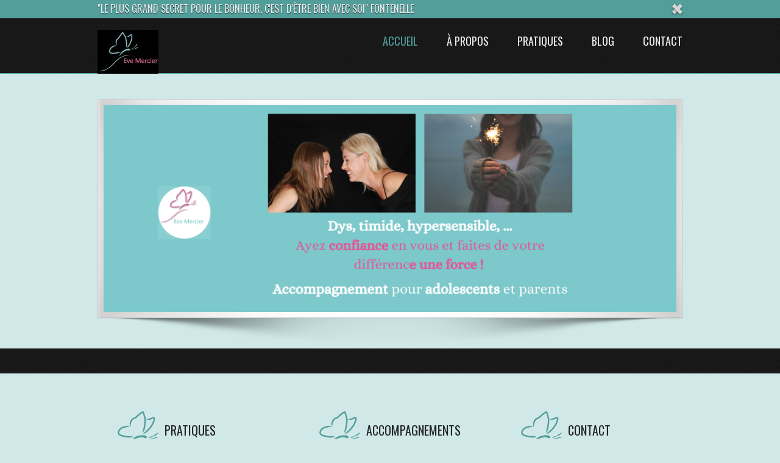

--- FILE ---
content_type: text/html; charset=UTF-8
request_url: http://evemercier.com/
body_size: 6242
content:

<!DOCTYPE html>

<html lang="fr-FR" class="no-js">

<head>
<meta http-equiv="X-UA-Compatible" content="IE=edge,chrome=1">
<meta charset="UTF-8" />




	
	<meta http-equiv="Content-Type" content="text/html; charset=UTF-8" />

	<link rel="icon" type="image/png" href="http://evemercier.com/wp-content/uploads/2017/05/favicon-1.png">


	<link rel="alternate" type="application/atom+xml" title="Eve Mercier Atom Feed" href="http://evemercier.com/feed/atom/" />

	

<link rel="root" id="root" type="text/css" href="http://evemercier.com/wp-content/themes/radial" >

<title>Eve Mercier &#8211; &quot;Le plus grand secret pour le bonheur, c&#039;est d&#039;être bien avec soi&quot; Fontenelle</title>
		<script type="text/javascript">
			window._wpemojiSettings = {"baseUrl":"https:\/\/s.w.org\/images\/core\/emoji\/72x72\/","ext":".png","source":{"concatemoji":"http:\/\/evemercier.com\/wp-includes\/js\/wp-emoji-release.min.js?ver=4.5.33"}};
			!function(e,o,t){var a,n,r;function i(e){var t=o.createElement("script");t.src=e,t.type="text/javascript",o.getElementsByTagName("head")[0].appendChild(t)}for(r=Array("simple","flag","unicode8","diversity"),t.supports={everything:!0,everythingExceptFlag:!0},n=0;n<r.length;n++)t.supports[r[n]]=function(e){var t,a,n=o.createElement("canvas"),r=n.getContext&&n.getContext("2d"),i=String.fromCharCode;if(!r||!r.fillText)return!1;switch(r.textBaseline="top",r.font="600 32px Arial",e){case"flag":return r.fillText(i(55356,56806,55356,56826),0,0),3e3<n.toDataURL().length;case"diversity":return r.fillText(i(55356,57221),0,0),a=(t=r.getImageData(16,16,1,1).data)[0]+","+t[1]+","+t[2]+","+t[3],r.fillText(i(55356,57221,55356,57343),0,0),a!=(t=r.getImageData(16,16,1,1).data)[0]+","+t[1]+","+t[2]+","+t[3];case"simple":return r.fillText(i(55357,56835),0,0),0!==r.getImageData(16,16,1,1).data[0];case"unicode8":return r.fillText(i(55356,57135),0,0),0!==r.getImageData(16,16,1,1).data[0]}return!1}(r[n]),t.supports.everything=t.supports.everything&&t.supports[r[n]],"flag"!==r[n]&&(t.supports.everythingExceptFlag=t.supports.everythingExceptFlag&&t.supports[r[n]]);t.supports.everythingExceptFlag=t.supports.everythingExceptFlag&&!t.supports.flag,t.DOMReady=!1,t.readyCallback=function(){t.DOMReady=!0},t.supports.everything||(a=function(){t.readyCallback()},o.addEventListener?(o.addEventListener("DOMContentLoaded",a,!1),e.addEventListener("load",a,!1)):(e.attachEvent("onload",a),o.attachEvent("onreadystatechange",function(){"complete"===o.readyState&&t.readyCallback()})),(a=t.source||{}).concatemoji?i(a.concatemoji):a.wpemoji&&a.twemoji&&(i(a.twemoji),i(a.wpemoji)))}(window,document,window._wpemojiSettings);
		</script>
		<style type="text/css">
img.wp-smiley,
img.emoji {
	display: inline !important;
	border: none !important;
	box-shadow: none !important;
	height: 1em !important;
	width: 1em !important;
	margin: 0 .07em !important;
	vertical-align: -0.1em !important;
	background: none !important;
	padding: 0 !important;
}
</style>
<link rel='stylesheet' id='main-css'  href='http://evemercier.com/wp-content/themes/radial/style.css?ver=4.5.33' type='text/css' media='all' />
<link rel='stylesheet' id='options-css'  href='http://evemercier.com/wp-content/themes/radial/css/options.css?ver=4.5.33' type='text/css' media='all' />
<link rel='stylesheet' id='prettyp-css'  href='http://evemercier.com/wp-content/themes/radial/prettyPhoto.css?ver=4.5.33' type='text/css' media='all' />
<link rel='stylesheet' id='googleFont-css'  href='http://fonts.googleapis.com/css?family=Oswald' type='text/css' media='all' />
<link rel='stylesheet' id='contact-form-7-css'  href='http://evemercier.com/wp-content/plugins/contact-form-7/includes/css/styles.css?ver=4.0.2' type='text/css' media='all' />
<script type='text/javascript' src='http://evemercier.com/wp-includes/js/jquery/jquery.js?ver=1.12.4'></script>
<script type='text/javascript' src='http://evemercier.com/wp-includes/js/jquery/jquery-migrate.min.js?ver=1.4.1'></script>
<script type='text/javascript' src='http://evemercier.com/wp-content/themes/radial/js/custom.js?ver=1'></script>
<script type='text/javascript' src='http://evemercier.com/wp-content/themes/radial/js/jquery.prettyPhoto.js?ver=1'></script>
<script type='text/javascript' src='http://evemercier.com/wp-content/themes/radial/js/jquery.tools.min.js?ver=1'></script>
<script type='text/javascript' src='http://evemercier.com/wp-content/themes/radial/js/jquery.easing.1.3.js?ver=1'></script>
<script type='text/javascript' src='http://evemercier.com/wp-content/themes/radial/js/jcarousellite_1.0.1.min.js?ver=1'></script>
<script type='text/javascript' src='http://evemercier.com/wp-content/themes/radial/js/jquery.cycle.all.min.js?ver=1'></script>
<script type='text/javascript' src='http://evemercier.com/wp-content/themes/radial/js/superfish.js?ver=1'></script>
<script type='text/javascript' src='http://evemercier.com/wp-content/themes/radial/js/jquery.nivo.slider.pack.js?ver=1'></script>
<script type='text/javascript' src='http://evemercier.com/wp-content/themes/radial/js/jquery.anythingslider.js?ver=1'></script>
<script type='text/javascript' src='http://evemercier.com/wp-content/themes/radial/js/jquery.anythingslider.fx.js?ver=1'></script>
<script type='text/javascript' src='http://evemercier.com/wp-content/themes/radial/js/jquery.isotope.min.js?ver=1'></script>
<script type='text/javascript' src='http://evemercier.com/wp-content/themes/radial/js/jquery.ba-bbq.js?ver=1'></script>
<script type='text/javascript' src='http://evemercier.com/wp-content/themes/radial/js/contact.js?ver=1'></script>
<script type='text/javascript' src='http://evemercier.com/wp-content/themes/radial/js/jquery.li-scroller.1.0.js?ver=1'></script>
<link rel='https://api.w.org/' href='http://evemercier.com/wp-json/' />
<link rel="canonical" href="http://evemercier.com/" />
<link rel='shortlink' href='http://evemercier.com/' />
<link rel="alternate" type="application/json+oembed" href="http://evemercier.com/wp-json/oembed/1.0/embed?url=http%3A%2F%2Fevemercier.com%2F" />
<link rel="alternate" type="text/xml+oembed" href="http://evemercier.com/wp-json/oembed/1.0/embed?url=http%3A%2F%2Fevemercier.com%2F&#038;format=xml" />

</head>		
<body class="home page page-id-68 page-template page-template-nivo page-template-nivo-php">


	<header>
	<div id="headerwrap" >
				<div class="notification">
			<div class="notificationwrap">
				<div class="notificationcontent"><h1>"Le plus grand secret pour le bonheur, c'est d'être bien avec soi" Fontenelle</h1></div>

			</div>
		</div>
			<div class="closewrap">
				<div id="close" class="close"></div>
			</div>	
						<div id="header">	
					<div id="logo">
					
										
						<a href="http://evemercier.com"><img src="http://evemercier.com/wp-content/uploads/2020/01/InkedLogoEveMercier231219_Plandetravail1test2_LI-6.jpg" alt="Eve Mercier - &quot;Le plus grand secret pour le bonheur, c&#039;est d&#039;être bien avec soi&quot; Fontenelle" /></a>
						
					</div>
					
		
			<div class="pagenav">
			
					<div class="menu-header"><ul id="menu-menu-haut" class="menu"><li id="menu-item-17" class="menu-item menu-item-type-custom menu-item-object-custom current-menu-item current_page_item menu-item-home"><a href="http://evemercier.com/"><strong>Accueil</strong></a></li>
<li id="menu-item-87" class="menu-item menu-item-type-custom menu-item-object-custom menu-item-has-children"><a href="#"><strong>À Propos</strong></a>
<ul class="sub-menu">
	<li id="menu-item-18" class="menu-item menu-item-type-post_type menu-item-object-page"><a href="http://evemercier.com/a-propos/">Qui suis-je</a></li>
	<li id="menu-item-21" class="menu-item menu-item-type-post_type menu-item-object-page"><a href="http://evemercier.com/prestations-et-tarifs/">Prestations et Tarifs</a></li>
</ul>
</li>
<li id="menu-item-157" class="menu-item menu-item-type-post_type menu-item-object-page menu-item-has-children"><a href="http://evemercier.com/soins/"><strong>Pratiques</strong></a>
<ul class="sub-menu">
	<li id="menu-item-611" class="menu-item menu-item-type-post_type menu-item-object-page"><a href="http://evemercier.com/accompagnement-parents-et-adolescentes-en-souffrance/">Accompagnement parents et adolescent(e)s en souffrance</a></li>
	<li id="menu-item-751" class="menu-item menu-item-type-post_type menu-item-object-page"><a href="http://evemercier.com/soins/reve-ailes-toi/">R&rsquo;Eve Ailes Toi !</a></li>
</ul>
</li>
<li id="menu-item-85" class="menu-item menu-item-type-custom menu-item-object-custom menu-item-has-children"><a href="#"><strong>Blog</strong></a>
<ul class="sub-menu">
	<li id="menu-item-236" class="menu-item menu-item-type-taxonomy menu-item-object-category"><a href="http://evemercier.com/category/bons-cadeaux/">Bons Cadeaux</a></li>
	<li id="menu-item-173" class="menu-item menu-item-type-taxonomy menu-item-object-category"><a href="http://evemercier.com/category/partenaires/">partenaires</a></li>
	<li id="menu-item-299" class="menu-item menu-item-type-taxonomy menu-item-object-category menu-item-has-children"><a href="http://evemercier.com/category/evenement/">Evènements</a>
	<ul class="sub-menu">
		<li id="menu-item-423" class="menu-item menu-item-type-post_type menu-item-object-post"><a href="http://evemercier.com/nouvelle-adresse/">Nouvelle adresse</a></li>
	</ul>
</li>
	<li id="menu-item-400" class="menu-item menu-item-type-taxonomy menu-item-object-category"><a href="http://evemercier.com/category/avis-et-commentaires/">Avis et commentaires</a></li>
	<li id="menu-item-406" class="menu-item menu-item-type-taxonomy menu-item-object-category"><a href="http://evemercier.com/category/nouvelles/">Nouvelles</a></li>
</ul>
</li>
<li id="menu-item-19" class="menu-item menu-item-type-post_type menu-item-object-page"><a href="http://evemercier.com/contact/"><strong>Contact</strong></a></li>
</ul></div>
			</div>	

		</div>
		</div>
					
	</header>			
		


<script type="text/javascript">
jQuery(document).ready(function () {
jQuery('#nslider').nivoSlider({
		effect:'random', // Specify sets like: 'fold,fade,sliceDown'
        slices:15, // For slice animations
        boxCols: 8, // For box animations
        boxRows: 4, // For box animations
        animSpeed:500, // Slide transition speed
        pauseTime:6000, // How long each slide will show
        startSlide:0, // Set starting Slide (0 index)
        directionNav:true, // Next & Prev navigation
        directionNavHide:true, // Only show on hover
		controlNav:false, // 1,2,3... navigation
		pauseOnHover:false
    });
});	
</script>	
<div id="nslider-wrapper">
	<div class="sliderNivo">
	<div id="nslider" class="nivoSlider">
	
	                <img width="940" height="340" src="http://evemercier.com/wp-content/uploads/2014/11/banniere-FB-p5-1024x364.png" title="" />
                                
        	                <img width="940" height="340" src="http://evemercier.com/wp-content/uploads/2014/11/Copie-de-site-internet-4-1024x418.png" title="" />
                                
        	                <img width="940" height="340" src="http://evemercier.com/wp-content/uploads/2014/11/visuel-internet4-1024x360.png" title="" />
                                
        	</div></div>
	
</div>

		<div class="infotextwrapnivo">
		<div class="infotext">
			<h2></h2>
		</div>
	</div>
	

<div id="mainwrap" class="homewrap">

<div id="main" class="clearfix">

	<div class="clear"></div>
		<div class="homeBox">

		
<!-- box home page for 4 intro boxes -->


			<div class="one_third">
				<div class = "boxImage"><img src="http://evemercier.com/wp-content/uploads/2017/05/eve-mercier-1.png" alt="Pratiques"></div>	
				<h2>Pratiques</h2>			
				<div class = "boxDescription"></div>	
			   <a href="http://evemercier.com/soins/">Voir plus Pratiques</a>	
			</div>
			<div class="one_third">
				<div class = "boxImage"><img src="http://evemercier.com/wp-content/uploads/2017/05/eve-mercier-3.png" alt="Accompagnements"></div>	
				<h2>Accompagnements</h2>
				<div class = "boxDescription"></div>	
				<a href="http://evemercier.com/accompagnement-parents-et-adolescentes-en-souffrance/">Voir plus Accompagnements</a>					
			</div>
			<div class="one_third last">
				<div class = "boxImage"><img src="http://evemercier.com/wp-content/uploads/2017/05/eve-mercier-2.png" alt="Contact"></div>	
				<h2>Contact</h2>
				<div class = "boxDescription"></div>	
				<a href="http://evemercier.com/contact/">Voir plus Contact</a>			
			</div>


		
		<div class="clear"></div>			
	</div>	
		
			
				
<div class="clear"> </div>

</div>
</div>
<script>
jQuery(function(){
  
      var $container = jQuery('#homeRecent'),
          // object that will keep track of options
          isotopeOptions = {},
          // defaults, used if not explicitly set in hash
          defaultOptions = {
            filter: '*',
            sortBy: 'original-order',
            sortAscending: true,
            layoutMode: 'masonry'
          };

      // ensure no transforms used in Opera
      if ( jQuery.browser.opera ) {
        defaultOptions.transformsEnabled = false;
      }
      
     
  
      var setupOptions = jQuery.extend( {}, defaultOptions, {
        itemSelector : '.itemhome',
      });
  
      // set up Isotope
      $container.isotope( setupOptions );
  
      var $optionSets = jQuery('#options').find('.option-set'),
          isOptionLinkClicked = false;
  
      // switches selected class on buttons
      function changeSelectedLink( $elem ) {
        // remove selected class on previous item
        $elem.parents('.option-set').find('.selected').removeClass('selected');
        // set selected class on new item
        $elem.addClass('selected');
      }
  
  
      $optionSets.find('a').click(function(){
        var $this = $(this);
        // don't proceed if already selected
        if ( $this.hasClass('selected') ) {
          return;
        }
        changeSelectedLink( $this );
            // get href attr, remove leading #
        var href = $this.attr('href').replace( /^#/, '' ),
            // convert href into object
            // i.e. 'filter=.inner-transition' -> { filter: '.inner-transition' }
            option = $.deparam( href, true );
        // apply new option to previous
        jQuery.extend( isotopeOptions, option );
        // set hash, triggers hashchange on window
        jQuery.bbq.pushState( isotopeOptions );
        isOptionLinkClicked = true;
        return false;
      });

      var hashChanged = false;

      jQuery(window).bind( 'hashchange', function( event ){
        // get options object from hash
        var hashOptions = window.location.hash ? jQuery.deparam.fragment( window.location.hash, true ) : {},
            // do not animate first call
            aniEngine = hashChanged ? 'best-available' : 'none',
            // apply defaults where no option was specified
            options = jQuery.extend( {}, defaultOptions, hashOptions, { animationEngine: aniEngine } );
        // apply options from hash
        $container.isotope( options );
        // save options
        isotopeOptions = hashOptions;
    
        // if option link was not clicked
        // then we'll need to update selected links
        if ( !isOptionLinkClicked ) {
          // iterate over options
          var hrefObj, hrefValue, $selectedLink;
          for ( var key in options ) {
            hrefObj = {};
            hrefObj[ key ] = options[ key ];
            // convert object into parameter string
            // i.e. { filter: '.inner-transition' } -> 'filter=.inner-transition'
            hrefValue = jQuery.param( hrefObj );
            // get matching link
            $selectedLink = $optionSets.find('a[href="#' + hrefValue + '"]');
            changeSelectedLink( $selectedLink );
          }
        }
    
        isOptionLinkClicked = false;
        hashChanged = true;
      })
        // trigger hashchange to capture any hash data on init
        .trigger('hashchange');

    });
	
</script>




<footer>
		
<div id="footer">
	<div class="gototop"><div class="totopalt">Vers le haut </div><div class="arrowgototop"></div></div>
	<div class="fshadow"></div>
	
	<div id="footerinside">
	


		<div class="footer_widget">
			
				<div class="footer_widget1">
				<div class="widget widget_text"><h3>Eve mercier</h3>			<div class="textwidget">Depuis mon plus jeune âge, je suis attirée par la médecine douce et la compréhension du corps et de l’Être Humain. J’aime découvrir de nouvelles techniques, de comprendre comment elles agissent et quels sont leurs buts. Je me suis donc naturellement tournée vers des études en biochimie-biologie.</div>
		</div>								<div class="socialfooter">
				<h3>RÉSEAUX SOCIAUX</h3>
				<div class="socialcategory"><div><a class="facebooklink" href="https://www.facebook.com/EveMercier74" title="Facebook"></a></div><div><a class="youtubelink" href="https://www.youtube.com/channel/UCIArhLcNEUZiZ7I87R1m6dQ" title="Youtube"></a></div></div>
				</div>	
								</div>	
				
				<div class="footer_widget2">	
				<div class="widget widget_pages"><h3>Pages</h3>		<ul>
			<li class="page_item page-item-68 current_page_item"><a href="http://evemercier.com/">Bienvenue sur Eve Mercier &#8211; Massag</a></li>
<li class="page_item page-item-12"><a href="http://evemercier.com/contact/">Contact</a></li>
<li class="page_item page-item-155 page_item_has_children"><a href="http://evemercier.com/soins/">Pratiques</a>
<ul class='children'>
	<li class="page_item page-item-739"><a href="http://evemercier.com/soins/reve-ailes-toi/">R&rsquo;Eve Ailes Toi !</a></li>
</ul>
</li>
<li class="page_item page-item-15"><a href="http://evemercier.com/prestations-et-tarifs/">Prestations et Tarifs</a></li>
<li class="page_item page-item-2"><a href="http://evemercier.com/a-propos/">Qui suis-je</a></li>
		</ul>
		</div>				</div>	
				
				<div class="footer_widget3">	
				<div class="widget recent_posts"><h3>Articles récents</h3>		

		
		
			
		<div class="widgett">		
    			<div class="imgholder"><a href="http://evemercier.com/constellation-automne-2025/" title="Constellation Automne 2025"></a></div>
				<div class="wttitle"><h4><a href="http://evemercier.com/constellation-automne-2025/" rel="bookmark" title="Permanent Link to Constellation Automne 2025">Constellation Automne 2025</a></h4></div>
				<div class="details1">septembre 29, 2025</div>
				<div class="details2"><span>Commentaires fermés<span class="screen-reader-text"> sur Constellation Automne 2025</span></span></div>
		</div>	

			
		
			
		<div class="widgett">		
    			<div class="imgholder"><a href="http://evemercier.com/offre-dautomne-2025/" title="Offre d&#039;automne 2025"><img width="88" height="58" src="http://evemercier.com/wp-content/uploads/2025/09/Nouvelle-présentation-2025-Eve-MERCIER-26-88x58.png" class="attachment-recentwidget size-recentwidget wp-post-image" alt="Nouvelle présentation 2025 Eve MERCIER (26)" srcset="http://evemercier.com/wp-content/uploads/2025/09/Nouvelle-présentation-2025-Eve-MERCIER-26-88x58.png 88w, http://evemercier.com/wp-content/uploads/2025/09/Nouvelle-présentation-2025-Eve-MERCIER-26-126x82.png 126w" sizes="(max-width: 88px) 100vw, 88px" /></a></div>
				<div class="wttitle"><h4><a href="http://evemercier.com/offre-dautomne-2025/" rel="bookmark" title="Permanent Link to Offre d&rsquo;automne 2025">Offre d&rsquo;automne 2025</a></h4></div>
				<div class="details1">septembre 29, 2025</div>
				<div class="details2"><span>Commentaires fermés<span class="screen-reader-text"> sur Offre d&rsquo;automne 2025</span></span></div>
		</div>	

			
		
			
		<div class="widgett">		
    			<div class="imgholder"><a href="http://evemercier.com/programme-animation-janvier-a-avril-2025/" title="Programme Animation janvier à avril 2025"></a></div>
				<div class="wttitle"><h4><a href="http://evemercier.com/programme-animation-janvier-a-avril-2025/" rel="bookmark" title="Permanent Link to Programme Animation janvier à avril 202">Programme Animation janvier à avril 202</a></h4></div>
				<div class="details1">janvier 9, 2025</div>
				<div class="details2"><span>Commentaires fermés<span class="screen-reader-text"> sur Programme Animation janvier à avril 202</span></span></div>
		</div>	

			
		
			
		<div class="widgett">		
    			<div class="imgholder"><a href="http://evemercier.com/constellations-familiales/" title="Constellations familiales"><img width="88" height="58" src="http://evemercier.com/wp-content/uploads/2024/09/Copie-de-Constellation-automne-2024-1-88x58.png" class="attachment-recentwidget size-recentwidget wp-post-image" alt="Constellation automne 2024 (1)" srcset="http://evemercier.com/wp-content/uploads/2024/09/Copie-de-Constellation-automne-2024-1-88x58.png 88w, http://evemercier.com/wp-content/uploads/2024/09/Copie-de-Constellation-automne-2024-1-126x82.png 126w" sizes="(max-width: 88px) 100vw, 88px" /></a></div>
				<div class="wttitle"><h4><a href="http://evemercier.com/constellations-familiales/" rel="bookmark" title="Permanent Link to Constellations familiales">Constellations familiales</a></h4></div>
				<div class="details1">septembre 1, 2024</div>
				<div class="details2"><span>Commentaires fermés<span class="screen-reader-text"> sur Constellations familiales</span></span></div>
		</div>	

			
		
			
		<div class="widgett">		
    			<div class="imgholder"><a href="http://evemercier.com/meilleurs-voeux/" title="Meilleurs vœux"><img width="88" height="58" src="http://evemercier.com/wp-content/uploads/2022/01/nouvel-an-88x58.png" class="attachment-recentwidget size-recentwidget wp-post-image" alt="nouvel an" srcset="http://evemercier.com/wp-content/uploads/2022/01/nouvel-an-88x58.png 88w, http://evemercier.com/wp-content/uploads/2022/01/nouvel-an-126x82.png 126w" sizes="(max-width: 88px) 100vw, 88px" /></a></div>
				<div class="wttitle"><h4><a href="http://evemercier.com/meilleurs-voeux/" rel="bookmark" title="Permanent Link to Meilleurs vœux">Meilleurs vœux</a></h4></div>
				<div class="details1">janvier 3, 2022</div>
				<div class="details2"><span>Commentaires fermés<span class="screen-reader-text"> sur Meilleurs vœux</span></span></div>
		</div>	

			
		
		

		
		
	</div>				</div>
				
				<div class="footer_widget4 last">	
								</div>
				
		</div>



	</div>
	
	
	
		<div id="footerbwrap">
			<div id="footerb">
			<div class="footernav">

					<div class="menu-menu-bas-page-container"><ul id="menu-menu-bas-page" class="footernav"><li id="menu-item-77" class="menu-item menu-item-type-post_type menu-item-object-page menu-item-77"><a href="http://evemercier.com/contact/">Contact</a></li>
<li id="menu-item-78" class="menu-item menu-item-type-post_type menu-item-object-page menu-item-78"><a href="http://evemercier.com/prestations-et-tarifs/">Prestations et Tarifs</a></li>
</ul></div>
			</div>
			<div class="copyright">
			© 2014 Reflex'Eve SIRET: 80463687600018			</div>
		</div>
	</div>
</div>
	

</footer>	
		
<script type='text/javascript' src='http://evemercier.com/wp-content/themes/radial/js/gistfile_pmc.js?ver=4.5.33'></script>
<script type='text/javascript' src='http://evemercier.com/wp-includes/js/comment-reply.min.js?ver=4.5.33'></script>
<script type='text/javascript' src='http://evemercier.com/wp-content/plugins/contact-form-7/includes/js/jquery.form.min.js?ver=3.51.0-2014.06.20'></script>
<script type='text/javascript'>
/* <![CDATA[ */
var _wpcf7 = {"loaderUrl":"http:\/\/evemercier.com\/wp-content\/plugins\/contact-form-7\/images\/ajax-loader.gif","sending":"Envoi en cours ..."};
/* ]]> */
</script>
<script type='text/javascript' src='http://evemercier.com/wp-content/plugins/contact-form-7/includes/js/scripts.js?ver=4.0.2'></script>
<script type='text/javascript' src='http://evemercier.com/wp-includes/js/wp-embed.min.js?ver=4.5.33'></script>
<script type='text/javascript' src='http://s7.addthis.com/js/250/addthis_widget.js?domready=1&#038;ver=1'></script>
<script type="text/javascript" charset="utf-8">
 jQuery(document).ready(function(){
    jQuery("a[rel^='lightbox']").prettyPhoto({theme:'light_rounded',overlay_gallery: false,show_title: false});
  });
</script>
</body>
</html>


--- FILE ---
content_type: text/css
request_url: http://evemercier.com/wp-content/themes/radial/style.css?ver=4.5.33
body_size: 17839
content:
/*  
Theme Name:Radial
Theme URI:http://themeforest.net/item/radial-creative-blog-portfolio-wordpress-theme/1831856
Description:Radial - Creative Blog & Portfolio Wordpress Theme
Version:1.3.
Author:gljivec
Author URI:http://premiumcoding.com/premium-wordpress-theme-radial/
License URI:http://themeforest.net/item/radial-creative-blog-portfolio-wordpress-theme/1831856
Tags: black, blue, white, two-columns, custom-header, custom-background, threaded-comments, sticky-post, translation-ready, microformats, rtl-language-support, editor-style
*/
/* ***********************
--------------------------------------
-------------RESET---------------
--------------------------------------
*************************/
html, body, div, span, object, iframe, h1, h2, h3, h4, h5, h6, p, blockquote, pre, abbr, address, cite, code, del, dfn, em, img, ins, kbd, q, samp, small, strong, sub, sup, var, b, i, dl, dt, dd, ol, ul, li, fieldset, form, label, legend, table, caption, tbody, tfoot, thead, tr, th, td, article, aside, canvas, details, figcaption, figure, footer, header, hgroup, menu, nav, section, summary, time, mark, audio, video { margin: 0; padding: 0; border: 0; outline: 0; font-size: 100%; vertical-align: baseline; background: transparent; }
article, aside, details, figcaption, figure,  header, hgroup, menu, nav, section { display: block }
nav ul { list-style: none }
blockquote, q { quotes: none }
blockquote:before, blockquote:after, q:before, q:after { content: ''; content: none; }
a { margin: 0; padding: 0; font-size: 100%; vertical-align: baseline; background: transparent; text-decoration: none;}
ins { background-color: #ff9; color: #000; text-decoration: none; }
mark { background-color: #ff9; color: #000; font-style: italic; font-weight: bold; }
del { text-decoration: line-through }
abbr[title], dfn[title] { border-bottom: 1px dotted; cursor: help; }
table { border-collapse: collapse; border-spacing: 0; }
hr { display: block; height: 1px; border: 0; border-top: 1px solid #ccc; margin: 1em 0; padding: 0; }
input, select { vertical-align: middle }
body, html { min-height: 100% }
body { }

body { font-size: small; letter-spacing: normal; line-height: 1.65em; }
select, input, textarea, button { font: 99% sans-serif }
pre, code, kbd, samp { font-family: monospace, sans-serif }
body, select, input, textarea { color: #999 }
h1, h2, h3, h4, h5, h6 { font-family: sans-serif; text-transform: uppercase; font-weight: normal;  line-height: 110%; margin-bottom: 10px; color: #999 }
h1 { font-size: 26px }
h2 { font-size: 22px }
h3 { font-size: 20px }
h4 { font-size: 18px }
h5 { font-size: 16px }
h6 { font-size: 14px }
html { overflow-y: scroll }
a:hover, a:active { outline: none }
a, a:active, a:visited { 
color: #999; 
-webkit-transition: all 0.3s ease-in-out;
	-moz-transition: all 0.3s ease-in-out;
	-o-transition: all 0.3s ease-in-out;
	-ms-transition: all 0.3s ease-in-out;
	transition: all 0.3s ease-in-out;}


ul, ol { margin-left: 1.8em }
ol { list-style-type: decimal }
nav ul, nav li { margin: 0 }
small { font-size: 85% }
strong, th { font-weight: bold }
td, td img { vertical-align: top }
sub { vertical-align: sub; font-size: smaller; }
sup { vertical-align: super; font-size: smaller; }
pre { padding: 15px; white-space: pre; white-space: pre-wrap; white-space: pre-line; word-wrap: break-word; }
textarea { overflow: auto }
.ie6 legend, .ie7 legend { margin-left: -7px }
input[type="radio"] { vertical-align: text-bottom }
input[type="checkbox"] { vertical-align: bottom }
.ie7 input[type="checkbox"] { vertical-align: baseline }
.ie6 input { vertical-align: text-bottom }
label, input[type=button], input[type=submit], button { cursor: pointer }
button, input, select, textarea { margin: 0 }
input:valid, textarea:valid { }
input:invalid, textarea:invalid { border-radius: 1px; -moz-box-shadow: 0px 0px 5px red; -webkit-box-shadow: 0px 0px 5px red; box-shadow: 0px 0px 5px red; }
.no-boxshadow input:invalid, .no-boxshadow textarea:invalid { background-color: #f0dddd }
::-moz-selection { background: #666; color: #fff; text-shadow: none; }

a:link { -webkit-tap-highlight-color: #666 }
button { width: auto; overflow: visible; }
.ie7 img { -ms-interpolation-mode: bicubic }
.ir { display: block; text-indent: -999em; overflow: hidden; background-repeat: no-repeat; text-align: left; direction: ltr; }
.hidden { display: none; visibility: hidden; }
.visuallyhidden { position: absolute !important; clip: rect(1px 1px 1px 1px); clip: rect(1px, 1px, 1px, 1px); }
.invisible { visibility: hidden }
.clearfix:before, .clearfix:after { content: "\0020"; display: block; height: 0; visibility: hidden; }
.clearfix:after { clear: both }
.clearfix { zoom: 1 }
html body div.clear, html body span.clear { background: none; border: 0; clear: both; display: block; float: none; font-size: 0; margin: 0; padding: 0; position: static; overflow: hidden; visibility: hidden; width: 0; height: 0; }
img.centered, img.aligncenter { display: block; margin: 0 auto; overflow: hidden; padding: 4px; }
img.alignright { padding: 4px; margin: 2px 0 2px 7px; display: inline; }
img.alignleft { padding: 4px; margin: 2px 7px 2px 0; display: inline; }
.alignright { float: right }
.alignleft { float: left }
.center { text-align: center }
.aligncenter, div.aligncenter { display: block; margin-left: auto; margin-right: auto; }
.wp-caption { border: 1px solid #ddd; text-align: center; background-color: #f3f3f3; padding-top: 4px; margin: 10px; }
.wp-caption img { margin: 0; padding: 0; border: 0 none; }
.wp-caption p.wp-caption-text { font-size: 11px; line-height: 1.65em; padding: 0 4px 5px; margin: 0; }
code { font-size: 12px; display: block; border: 1px solid #eee; padding: 10px; margin: 10px 0 0 0; background: #FCFCFC; }
.usercontent h1{margin:0; padding-left:0 !important;}
.sticky{}
.gallery-caption {}
.bypostauthor{}
/* ***********************
--------------------------------------
---------------MAIN-------------
--------------------------------------
*************************/

#headerwrap { height: 90px; position:relative; z-index: 9998; width: 100%; margin: 0; padding: 0; height: 120px;}
#header { position: relative; height: 140px; margin: 0 auto; padding: 0 20px; width: 960px; display: block; }

#logo { position:absolute; z-index: 9999; width: 260px; height: 70px; margin: 49px 0 0 0px; }
#main { width: 960px; margin: 24px auto;  padding:18px 20px 10px 20px; height: 100%; }
.main { width: 960px; margin: 0 auto;  padding:0px 20px 20px 20px; height: 100%; }
#mainwrap { width: 100%; margin: 0; padding: 0; }
.shadow { background: url(images/shadow.png) repeat-x; height: 16px; margin: 0; z-index: 20; }
/* ***********************
--------------------------------------
------------TOP MENU---------
--------------------------------------
************************/
.menu-header { z-index: 1000; width: auto; height: 50px; position: absolute; top: 56px; right: 0; }
.menu, .menu * { margin: 0; padding: 0; list-style: none; }
.menu { float: left }
.menu ul { position: absolute; top: -999em; width: 200px;  }
.menu ul li { width: 100% }
.menu li:hover, .menu li.current { visibility: inherit; }
.menu li { float: left !important; position: relative; }
.menu li a { display: block; position: relative; text-decoration: none; padding-left:10px;padding-right: 20px; margin-left: 17px; padding-bottom:20px; }
#header ul.menu > li > a { height:60px; }

.menu > li a strong { display: block; font-size: 18px; text-transform: uppercase; font-weight: normal; letter-spacing: normal; 
color:#EAEAEA;
-webkit-transition: all 0.3s ease-in-out;
	-moz-transition: all 0.3s ease-in-out;
	-o-transition: all 0.3s ease-in-out;
	-ms-transition: all 0.3s ease-in-out;
	transition: all 0.3s ease-in-out;}

.menu li a span { display: block; font-size: 11px;  text-shadow: 0 0 0 transparent,black 0px 1px 0px; color:#CCC; padding-left:1px;}
.menu li:hover a, .menu li.current a { color: #111; }
.menu li:hover ul { left: 17px; top: 64px; z-index: 99;background: #fff;  width: 205px; z-index: 8;opacity:0.9;
}
.menu li:hover ul li a {background:none; border-right: none; border-left: none;padding-right: 0px; margin-right: 0px; }
.menu li:hover li ul { top: -999em }
.menu li li:hover ul { left: 200px; top: 0; }
.menu li ul li:hover { border: none ;} 
.menu li:hover ul li { padding-bottom: 0px;  }
.menu li:hover ul li:last-child {border-bottom: none;}
.menu li ul li a { font-size: 13px; padding: 10px 0; margin: 0 10px; width: auto; height: auto; opacity:1 !important;  color: #666 !important; }
.sub-menu li a { color: #25252C !important;}


.menu li ul li:hover{background:#f5f5f5 !important; }

/*** arrows **/
.menu a.sf-with-ul {
	padding-right: 	2.25em;
	min-width:		1px; 
}
.sf-sub-indicator {
	position:		absolute;
	display:		block;
	right:			-15px;
	top:			-20px;
	width:			35px;
	height:			35px;
	text-indent: 	-999em;
	overflow:		hidden;
	background:		none; 
}
a > .sf-sub-indicator { 

}

a:focus > .sf-sub-indicator,
a:hover > .sf-sub-indicator,
a:active > .sf-sub-indicator,
li:hover > a > .sf-sub-indicator,
li.sfHover > a > .sf-sub-indicator {
	
}


.sf-menu ul .sf-sub-indicator { background-position:  -10px 0; }
.sf-menu ul a > .sf-sub-indicator { background-position:  0 0; }

.sf-menu ul a:focus > .sf-sub-indicator,
.sf-menu ul a:hover > .sf-sub-indicator,
.sf-menu ul a:active > .sf-sub-indicator,
.sf-menu ul li:hover > a > .sf-sub-indicator,
.sf-menu ul li.sfHover > a > .sf-sub-indicator {
	 
}



/* ***********************
--------------------------------------
------------COLUMNS----------
--------------------------------------
*************************/
.full { display: inline; float: left; position: relative; margin-left: 0px; margin-right: 0px; }
.one_half { width: 48% }
.one_third { width: 30.66% }
.two_thirds { width: 65.33% }
.one_fourth { width: 22% }
.three_fourths { width: 74% }
.one_fifth { width: 16.8% }
.four_fifths { width: 79.2% }
.one_half, .one_third, .two_thirds, .one_fourth, .three_fourths, .one_fifth, .two_fifth, .three_fifths, .four_fifths { position: relative; margin: 0; margin-right: 3.8%; float: left; }
.one_half p, .one_third p, .two_thirds p, .one_fourth p, .three_fourths p, .one_fifth p, .two_fifth p, .three_fifths p, .four_fifths p {margin:0 !important;}
/* ***********************
--------------------------------------
------------SLOGAN------------
--------------------------------------
*************************/
.sloganwrap { width: 100%; padding: 5px 0; margin: 0 0 20px 0; }
.slogan { width: 960px; margin: 0px auto; padding: 0; }
.slogan p { font-size: 21px; color: #999; margin: 0; padding: 20px 0px; }
/* ***********************
--------------------------------------
-----------PORTFOLIO---------
--------------------------------------
************************/
.portdesc{float:left;}
#remove {float:left; width:100%; margin-left:-5px; margin-top:0px; margin-bottom:20px; color:#25252C !important;}
#remove h2{font-size:14px !important;}
.catlink{margin-left:5px; padding:10px; float:left; text-transform:upercase; border-radius: 5px; color:#25252C !important; font-size:16px;
	}
.catlinkhover {-webkit-border-radius: 5px;-moz-border-radius: 5px; border-radius: 5px; color:#fff !important;}	
.catlink:hover{-webkit-border-radius: 5px;-moz-border-radius: 5px; border-radius: 5px; color:#fff !important;}
.portfolioline{float:left; width:100%; height:6px; background: url(images/portfolioLineSeparator.png) no-repeat 0 0; }
.portfolioline3{width:320px; margin:21px 0 0 -5px;}
.portfolioline2{width:480px; margin:34px 20px 0 -5px;}
.portfolioline4{width:245px; margin:11px 0 0 -5px;}
.portfolio { width: 100%; padding: 18px 0px 30px 0px; float:left; }
#portfolio { width: 940px; padding: 30px 0; }
#portfolio #portitems { overflow: hidden; margin-top: 30px; color:#25252C ; }
#portfolio  .title { margin: 0; padding: 20px; color:#25252C; }
#portfolio  .title h3{color:#25252C ;} 

.item { width: 310px; height:165px; background: #fff; float: left; margin: 10px 0 40px 8px; padding: 0;
-moz-box-shadow: 0px 1px 0px #BBB;
	-webkit-box-shadow: 0px 1px 0px #BBB;
	box-shadow: 0px 1px 0px #BBB;
-webkit-border-bottom-right-radius: 3px;
-webkit-border-bottom-left-radius: 3px;
-moz-border-radius-bottomright: 3px;
-moz-border-radius-bottomleft: 3px;
border-bottom-right-radius: 3px;
border-bottom-left-radius: 3px; }
.item img { height: 120px; width:311px: padding: 0; margin: 0; }

.itemhover .itemhoverPortLower{
		display: inline !important;
	cursor:pointer; 
	position:absolute; z-index:99 !important;  background:url(images/icon-post-portfolio-home.png) no-repeat 132px 38px; width:100%; height:100%;}
	

.itemhover{background:#000; display:block; height:120px; position:absolute; width:311px; z-index:5; margin:0; overflow:hidden; 
	opacity:0;
	filter:alpha(opacity=0); /* For IE8 and earlier */
	-webkit-transition: all 0.5s ease-in-out;
	-moz-transition: all 0.5s ease-in-out;
	-o-transition: all 0.5s ease-in-out;
	-ms-transition: all 0.5s ease-in-out;
	transition: all 0.5s ease-in-out;}

.itemhover:hover{display:block;height:120px; position:absolute; width:310px; z-index:5; margin:0; opacity:0.4; filter:alpha(opacity=40); }

.itemhover:hover .itemhoverPortLower{opacity:1;
	filter:alpha(opacity=100);
	-webkit-animation: moveFromTop 550ms ease-in-out;
	-moz-animation: moveFromTop 550ms ease-in-out;
	-ms-animation: moveFromTop 550ms ease-in-out;}
	


.item h3, .item2 h3, .item4 h3, .item h3 a, .item2 h3 a, .item4 h3 a{line-height:20px;  font-size:20px;  margin:8px 0 0 0; text-align:center;    color:#25252C;
	-webkit-transition: all 0.3s ease-in-out;
	-moz-transition: all 0.3s ease-in-out;
	-o-transition: all 0.3s ease-in-out;
	-ms-transition: all 0.3s ease-in-out;
	transition: all 0.3s ease-in-out;
	}
	
.item h3, .item h3 a{ font-size:15px;  margin:-2px 0 0 0;}
.item4 h3, .item4 h3 a{ font-size:15px;  margin:0px 0 0 0;}


.item h4, .item2 h4, .item4 h4{padding-top:4px;   text-align:center; color:#25252C; font-size:15px !important;text-transform:capitalize;}
.item h4{font-size:12px !important; padding-top:0px;}
.item4 h4{ font-size:11px !important; padding-top:0px;}
.portfolio .readmore{    float:right;   background:url(images/readmore.png) no-repeat;  width:127px;  height:28px;  padding:3px 0 0 0; margin:10px 2px 0 0;  text-align:center}


.itemhover2 .itemhoverPortLower{
		display: inline !important;
	cursor:pointer; 
	position:absolute; z-index:99 !important;  background:url(images/film-strip-icon-portfolio.png) no-repeat 200px 59px; width:100%; height:100%;}

.item2{width: 470px; height:250px; background:#fff; -moz-box-shadow: 0px 1px 0px #BBB;
	-webkit-box-shadow: 0px 1px 0px #BBB;
	box-shadow: 0px 1px 0px #BBB;
-webkit-border-bottom-right-radius: 3px;
-webkit-border-bottom-left-radius: 3px;
-moz-border-radius-bottomright: 3px;
-moz-border-radius-bottomleft: 3px;
border-bottom-right-radius: 3px;
border-bottom-left-radius: 3px;
 float:left !important;  margin:10px 0 50px 8px; padding:0}


.item2 img{width:470px; height:180px; padding: 0; margin: 0; }

.itemhover2{background:#000; display:block; height:180px; position:absolute; width:470px; z-index:5; margin:0; overflow:hidden; 
	opacity:0;
	filter:alpha(opacity=0); /* For IE8 and earlier */
	-webkit-transition: all 0.5s ease-in-out;
	-moz-transition: all 0.5s ease-in-out;
	-o-transition: all 0.5s ease-in-out;
	-ms-transition: all 0.5s ease-in-out;
	transition: all 0.5s ease-in-out;}
	
.itemhover2:hover{display:block;height:180px; position:absolute; width:470px; z-index:5; margin:0; opacity:0.4; filter:alpha(opacity=40); }

.itemhover2:hover .itemhoverPortLower{opacity:1;
	filter:alpha(opacity=100);
	-webkit-animation: moveFromTop 550ms ease-in-out;
	-moz-animation: moveFromTop 550ms ease-in-out;
	-ms-animation: moveFromTop 550ms ease-in-out;}



.itemhover4 .itemhoverPortLower{
		display: inline !important;
	cursor:pointer; 
	position:absolute; z-index:99 !important;  background:url(images/icon-post-portfolio-home.png) no-repeat 94px 23px; width:100%; height:100%;}

.item4{width: 233px; height:136px; background: #fff; float:left !important;  margin:10px 0 20px 5px; padding:0;
	-moz-box-shadow: 0px 1px 1px #BBB;
	-webkit-box-shadow: 0px 1px 1px #BBB;
	box-shadow: 0px 1px 1px #BBB;
-webkit-border-bottom-right-radius: 3px;
-webkit-border-bottom-left-radius: 3px;
-moz-border-radius-bottomright: 3px;
-moz-border-radius-bottomleft: 3px;
border-bottom-right-radius: 3px;
border-bottom-left-radius: 3px; }


.item4 img{width:233px; height:90px; padding: 0; margin: 0;}

	
.itemhover4{background:#000; display:block; height:90px; position:absolute; width:233px; z-index:5; margin:0; overflow:hidden; 
	opacity:0;
	filter:alpha(opacity=0); /* For IE8 and earlier */
	-webkit-transition: all 0.5s ease-in-out;
	-moz-transition: all 0.5s ease-in-out;
	-o-transition: all 0.5s ease-in-out;
	-ms-transition: all 0.5s ease-in-out;
	transition: all 0.5s ease-in-out;}

.itemhover4:hover{display:block;height:90px; position:absolute; width:233px; z-index:5; margin:0; opacity:0.4; filter:alpha(opacity=40); }

.itemhover4:hover .itemhoverPortLower{opacity:1;
	filter:alpha(opacity=100);
	-webkit-animation: moveFromTop 550ms ease-in-out;
	-moz-animation: moveFromTop 550ms ease-in-out;
	-ms-animation: moveFromTop 550ms ease-in-out;}
	

.last { margin-right: 0 !important; clear: right; }
.last p{margin:0 !important;}

.projectdetails{float:left; width:257px; padding-right:10px;}
.projectdetails .linebreak{margin-left:20px;}
.projectdetails span {line-height:3em;}
.projectdescription{float:right; width:600px; border-left:1px dotted #CCC; margin: 20px 20px 20px 0; padding-left:20px;}
.projectdescription h1{padding-top:0 !important; }
.projectdescription .posttext{padding-right:0 !important;padding-bottom: 0 !important;}
.projectdescription .posttext img{max-width:600px;}
.datecomment a{padding-top:5px !important;}
.blogpost .status{background: url(images/meta-start-icon.png) no-repeat 0px 3px; padding: 5px 10px 10px 22px; color: #aaa; cursor:pointer;}

.blogpost .link{background: url(images/meta-url-icon.png) no-repeat 0px 3px; padding: 5px 10px 10px 22px; color: #aaa; cursor:pointer;}

.blogpost .authorp{background: url(images/meta-author-portfolio-icon.png) no-repeat 0px 3px; padding: 5px 10px 10px 22px; margin: 0; color: #aaa; cursor:pointer;}


/* ***********************
--------------------------------------
------------CONTENT----------
--------------------------------------
*********************** */
.more-link {position:relative; float:right; font-size: 13px; font-weight:bold; color:#25252C;margin: 5px 0px 0px 0px !important; text-transform:uppercase;}
.more-link:visited, .more-link:active{color:#25252C;}
#showpost {background:#fff; width:960px; height:0; margin-top:30px;  border-top-left-radius:3px; border-top-right-radius:3px; float:left;}
#showpost .posttext{ min-height:500px;}
#showpost .loading{background:url(images/loading.gif) no-repeat; height:60px; margin:150px 0 0 440px;}
.image-gallery .loading{background:url(images/loading.gif) no-repeat; height:60px !important; margin:0px 0 0 0px!important}
.homeRacent .loading{background:url(images/loading.gif) no-repeat; height:60px; margin:35px 0 0 55px;}
.showpostload{text-align:center; height:140px; padding-top:50px; }
#slider-wrapper .loading{background:url(images/loading.gif) no-repeat; height:60px; width:60px; margin:180px auto; }
.blogpostcategory .loading{background:url(images/loading.gif) no-repeat; height:60px; width:60px; margin:110px auto;}
.showpostpostcontent{top:0;}
.showpostpostcontent h1  {line-height:1.2em;}
.showpostpostcontent h1 a{color:#25252C;
-webkit-transition: all 0.3s ease-in-out;
	-moz-transition: all 0.3s ease-in-out;
	-o-transition: all 0.3s ease-in-out;
	-ms-transition: all 0.3s ease-in-out;
	transition: all 0.3s ease-in-out;}

.closehomeshow{width:20px; height:20px;background: url(images/closeRecentPostHomePage.png) no-repeat; position:absolute; margin-left:920px; margin-top:25px; z-index:9999; cursor:pointer;}
.postcontent{  background: #fff; margin-bottom: 20px;  overflow: hidden;  height:auto !important; border: 1px solid #dddcdc;border-bottom:1px solid #bbb; 
-webkit-border-bottom-right-radius: 3px;
-webkit-border-bottom-left-radius: 3px;
-moz-border-radius-bottomright: 3px;
-moz-border-radius-bottomleft: 3px;
border-bottom-right-radius: 3px;
border-bottom-left-radius: 3px;  }
.postcontent h1{padding:20px 0 10px 18px; line-height:1.2em; }
.fullwidth .postcontent h1{padding:20px 0 5px 18px; line-height:1.2em; }
.postcontent .projectdetails h1{padding:20px 0 8px 18px;line-height:1.2em;}
.postcontent .projectdescription h1{padding:20px 0 10px 18px; line-height:1.2em; line-height:1.2em;}
.showpostpostcontent .homesingleright h1 {margin-right:30px;}
.galleryTitle{background:url(images/icon-gallery-title.png) no-repeat 0px 1px;padding:8px 0 14px 65px !important; margin:9px 0 0 20px !important}
.videoTitle{background:url(images/icon-post-video2.png) no-repeat 0px 1px;padding:8px 0 9px 65px !important; margin:9px 0 0 20px !important}
.defultTitle{background:url(images/icon-post-title2.png) no-repeat 0px 1px;padding:8px 20px 19px 65px !important; margin:9px 0 0 20px !important}
.portfolioTitle{background:url(images/icon-post-portfolio.png) no-repeat;padding:5px 0 20px 65px !important; margin:12px 0 0 19px !important;}
.postcontent .datecomment{padding-left:10px;}
.postcontent .datecomment p{margin-bottom:5px;}
.postcontent .datecomment p{margin-bottom:5px;}
.linebreak{float:left; margin-left:0; width:100%; height:2px;	border-bottom:1px dotted #ccc; text-align:center;}
.linebreak h3{position:relative;text-align:center; margin:-17px auto;  background:#25252C; width:250px; color:#EAEAEA; text-shadow: 1px 1px 0px black;}
.infotextwrap { height: 40px; -moz-box-shadow: 0px 1px 0px #25252C;-webkit-box-shadow: 0px 1px 0px #25252C;}
.infotextwrapnivo { height: 40px; -moz-box-shadow: 0px 1px 0px #25252C;-webkit-box-shadow: 0px 1px 0px #25252C;}
.infotext {
	position:relative;
	margin-top:0px;
	text-align:center;  
	margin:0 auto 10px auto;
	width:960px;}

.infotext h2{
	font-size:18px !important; line-height:28px;  color:#fff !important; text-transform:uppercase !important; padding:6px 0 30px 0px; 
	word-spacing:0px;
	letter-spacing:0px;
	}
	/*
.quote{float:left; width:4%; background:url(images/quoteApostrophe1.png) no-repeat; width:36px; height:30px; margin: 5px 0 0 10px;}
.quote.back {float:right; width:4%; width:36px; height:30px; margin: -36px 10px 0 0px;}
*/


.notification{
	
	
position:relative; float:left; height:30px; width:100%; opacity:1;}
.notificationwrap{margin:0 auto; width:960px;}
.notificationcontent{float:left; width:90%; padding-top:5px;}
.notificationcontent h1{font-size:16px !important; color:#EAEAEA !important; margin:1px 0 0 0px !important;text-shadow: 0 0 0 transparent,black 0px 1px 0px;}
.closewrap{margin:0 auto; width:960px;}
.close{position:absolute; z-index:9; background:url(images/closeNotification.png) no-repeat; height:22px; width:22px; margin:5px 0 0 941px; cursor:pointer;}
.open{position:absolute; z-index:9; background:  url(images/openInfoIcon.png) no-repeat 3px 3px; height: 26px; width:26px; margin:0 0 0 934px; cursor:pointer;}
.content {width: 600px; padding: 0px 0 20px 0; margin-right: 0px; float: left; }

.content  p {margin: 0 0 1.5em 0;}
.homeContent .content{padding: 20px 0 30px 0; border-bottom:2px solid #F0F0F0; }
#page-heading { margin: 0 auto; width: 960px;}
.pagefullslider .heading-text {margin-top:10px;}
.heading-text {padding: 9px 20px 0px 0; width: 600px; position: relative;   margin-top:-5px;text-shadow: 0 0 0 transparent,white 0px 1px 0px; }
.heading-text h1 ,.contact .heading-text h1{ color: #25252C; margin-bottom: 0px !important; font-size: 38px !important; margin-top:8px; margin-left:9px !important;}
.page .heading-text h1 {margin-top:2px }
.contact  h1{ margin-top:9px !important;}
.page-template-portfolio3-php .heading-text h1 ,.page-template-portfolio2-php .heading-text h1, .page-template-portfolio4-php .heading-text h1{margin-top:8px !important;}
.heading-text p { color: #6f6f6f; margin-top:0px;line-height: 1.65em; font-size:12px; margin-left:10px;}
.pagetitle { margin: 0; padding: 30px 0; font-size: 28px; }
.content blockquote { background: #fff url(images/quote.png) 10px 0px no-repeat; padding: 10px; border: 1px solid #e5e5e5; padding-left: 65px; font-style: italic; margin: 0; float:left;}
.content form { margin: 20px 0 }
.content form label { display: block; margin: 5px 0; }
.fullwidth { width: 100%; margin: 0; }
.fullwidth .thumblarge { margin-bottom: 20px }

.homeBox {width: 100%; position:relative; float:left; display:block;margin:0px 0 20px 0; padding:30px 0 6px 0;}

.homenivo {margin-top:-30px !important}
.homenoslider, .homewrap {margin-top:0 !important}
.page .nivo{margin-top:-30px;}
.noslider{margin-top:-12px;}
.home-no-slide{margin-top:-4px !important;}
.homeBox .one_third, .homeBox .last{}
	
.homeBox .one_third div, .homeBox .last div{padding:0px;}

.homeBox .one_third:hover{text-shadow: 0 0 0 transparent,black 0px 1px 0px; }
.homeBox .one_third h2{color:#25252C !important;
	position:relative;
	font-weight:normal;
	margin: 0px 0 5px 0;
	-webkit-transition: all 0.2s linear;
	-moz-transition: all 0.2s linear;
	-o-transition: all 0.2s linear;
	transition: all 0.2s linear; text-shadow:none !important;}
.homeBox .one_third:hover h2{
	position: relative;
	}

.homeBox .one_third .boxDescription{color:#25252C !important;
	
	margin: 0 0 10px 0;
	-webkit-transition: all 0.2s linear;
	-moz-transition: all 0.2s linear;
	-o-transition: all 0.2s linear;
	transition: all 0.2s linear; text-shadow:none !important;
}

.homeBox .one_third:hover .boxDescription{
	position: relative;
	
	-webkit-animation: moveFromBottom 450ms ease;
    -moz-animation: moveFromBottom 450ms ease;
    -ms-animation: moveFromBottom 450ms ease;}

.homeBox .last{margin-right: 0 !important;}

.homeBox .one_third .boxImage{
	float:left;
	margin-right:10px;
	-webkit-transition: all 0.2s linear;
	-moz-transition: all 0.2s linear;
	-o-transition: all 0.2s linear;
	transition: all 0.2s linear;
}
.homeBox .one_third:hover .boxImage {
	position: relative;
}

.homeBox .one_third .boxImage a {
	width:50px;
	height:auto;
}
.homeBox .one_third a{opacity:0;
	position:absolute;
	filter:alpha(opacity=0); /* For IE8 and earlier */
	-webkit-transition: all 0.3s ease-in-out;
	-moz-transition: all 0.3s ease-in-out;
	-o-transition: all 0.3s ease-in-out;
	-ms-transition: all 0.3s ease-in-out;
	transition: all 0.3s ease-in-out;
	margin:-60px 0 0 90px !important;
	text-shadow:none;
	
	padding: 8px 10px 8px 10px;
	-webkit-border-radius: 5px;
-moz-border-radius: 5px;
border-radius: 5px;
color:#fff !important;}
	
.homeBox .one_third:hover a{opacity:0.95;
	filter:alpha(opacity=95);
	color:#fff;}

.homeBox .one_third:hover a:hover{ text-decoration:underline;
	}
.homeRacent {width: 980px; padding:0; float: left}
.recenttitle {position:absolute; margin-top:-70px; left:48%; text-align:center; }	
.recenttitle h3{padding:5px; background:#000;}
.homeRacent .one_fifth{
	width:180px; 

	margin-bottom:17px !important;
	margin-right:15px;
	position:absolute;
	background:#fff; 
	-moz-box-shadow: 0px 1px 1px #BBB;
	-webkit-box-shadow: 0px 1px 1px #BBB;
	box-shadow: 0px 1px 1px #BBB;
	border-radius: 3px;
	}
.homeRacent .last{margin-right: 0 !important; }
.homeRacent{text-align:left;
	

}
#homeRecent{width:100%; height:100%;}

.homeRacent h3{margin:8px 0 5px 0px;  width:180px;  font-size:14px !important;  cursor:pointer;
		  text-align:center;
		  line-height:1.42em;
		-webkit-transition: all 0.3s ease-in-out;
	-moz-transition: all 0.3s ease-in-out;
	-o-transition: all 0.3s ease-in-out;
	-ms-transition: all 0.3s ease-in-out;
	transition: all 0.3s ease-in-out;
}


.homeRacent h3 a{color:#25252C !important; -webkit-transition: all 0.2s linear;
	-moz-transition: all 0.2s linear;
	-o-transition: all 0.2s linear;
	transition: all 0.2s linear;}
.homeRacent h3 a:hover{color:#41A8D3 !important;}
.homeRacent .image{
	padding:0px 0px 0px 0; 


	}

.homeRacent .overport, .homeRacent .overgallery, .homeRacent .overvideo,.homeRacent .overdefult,.homeRacent .overlink{
	display:block;
	background: #000;	
	cursor:pointer; 
	position:absolute; 
	overflow: hidden;
	z-index:999 !important;  
	width:100%; 
	height:140px; 
	opacity:0;
	filter:alpha(opacity=0); /* For IE8 and earlier */
	-webkit-transition: all 0.3s ease-in-out;
	-moz-transition: all 0.3s ease-in-out;
	-o-transition: all 0.3s ease-in-out;
	-ms-transition: all 0.3s ease-in-out;
	transition: all 0.3s ease-in-out;}
	
.homeRacent .overLowerPort, .homeRacent .overLowerDefault, .homeRacent .overLowerVideo, .homeRacent .overLowerGallery, .homeRacent .overLowerLink{
	display: inline !important;
	cursor:pointer; 
	position:absolute; z-index:99 !important;  background:url(images/icon-post-portfolio-home.png) no-repeat 68px 48px; width:100%; height:100%;
}
.homeRacent .overLowerDefault{
	background:url(images/icon-post-title-home.png) no-repeat 68px 48px;}
.homeRacent .overLowerVideo{
	background:url(images/icon-post-video-home.png) no-repeat 68px 45px;}
.homeRacent .overLowerGallery{
	background:url(images/icon-gallery-title-home.png) no-repeat 68px 45px;}
.homeRacent .overLowerLink{
	background:url(images/icon-link-home.png) no-repeat 68px 45px;}
	
.homeRacent .overport:hover, .homeRacent .overgallery:hover, .homeRacent .overvideo:hover,.homeRacent .overdefult:hover, .homeRacent .overlink:hover {opacity:0.4; filter:alpha(opacity=40) height:140px; /* For IE8 and earlier */}
.homeRacent .overport:hover .overLowerPort, .homeRacent .overdefult:hover .overLowerDefault, .homeRacent .overvideo:hover .overLowerVideo, .homeRacent .overgallery:hover .overLowerGallery, .homeRacent .overlink:hover .overLowerLink{opacity:1;
	filter:alpha(opacity=100);
	-webkit-animation: moveFromTop 500ms ease-in-out;
	-moz-animation: moveFromTop 500ms ease-in-out;
	-ms-animation: moveFromTop 500ms ease-in-out;}
	
	
@-webkit-keyframes moveFromTop {
    from {
        top: -200px;
    }
    to {
      	top: auto;
    }

}

@-moz-keyframes moveFromTop {

    from {
        -moz-transform: translateY(-200%);
    }
    to {
        -moz-transform: translateY(0%);
    }

}

@-ms-keyframes moveFromTop {
    from {
        -ms-transform: translateY(-200%);
    }
    to {
        -ms-transform: translateY(0%);
    }
}
	
.related{padding-bottom:20px;margin-bottom:25px;float:left;min-height:150px; background: url(images/break.png) bottom repeat-x; width:100%;}
.related h3{font-size: 20px !important; line-height: 36px; margin: 0;  margin-bottom:10px;}
.related h4{ font-size:13px !important; color:#5CBBE3 !important; text-align:center; text-transform:none !important; padding-top:5px;}

.related h4 a{-webkit-transition: all 0.3s ease-in-out;
	-moz-transition: all 0.3s ease-in-out;
	-o-transition: all 0.3s ease-in-out;
	-ms-transition: all 0.3s ease-in-out;
	transition: all 0.3s ease-in-out;}
.related .one_fourth {width:137px; margin-right:17px;}
.related .one_fourth .image img {background-color:#F5F5F5; font-size:12px !important; border: 1px solid #dddcdc; border-bottom:1px solid #bbb; 
padding:5px;height:83px; width:126px;}
.related .one_fourth:hover {color:#5CBBE3 !important;}
.gallery-icon, .gallery-item{ width:75px !important; height:75px; margin-right:5px;}
.gallery-icon img{width:70px; height:70px;}
.image-gallery{float:left; padding:5px 5px 0 5px;background:#fff; border: 1px solid #c8c8c8; margin:5px 7px 2px 0px;}
.image-gallery img{height:75px; width:75px; }
.image-gallery .over{display:block; cursor:pointer; position:absolute; background: url(images/singlePostGalleryHover.png) no-repeat 0px 0px; z-index:999 !important;  width:75px; height:75px;  margin:0px 0 0 0px;
	opacity:0;
	filter:alpha(opacity=0); /* For IE8 and earlier */
	-webkit-transition: opacity 0.2s linear;
	-moz-transition: opacity 0.2s linear;
	-o-transition: opacity 0.2s linear;
	transition: opacity 0.2s linear;

}

.image-gallery .over:hover{opacity:1;filter:alpha(opacity=100);}

.gallery-content .gallery{display:none;}
.gallery-single{width:598px; float:left;margin-bottom:15px;}

/* ***********************
--------------------------------------
---------------BLOG-------------
--------------------------------------
*************************/
.blogsingleimage{width:600px; margin-bottom:10px;}
.blogsingleimage img{}
.blogimage{-webkit-transition: opacity 0.2s ease-in;
	-moz-transition: opacity 0.2s ease-in;
	-o-transition: opacity 0.2s ease-in;
	transition: opacity 0.2s ease-in;}
.blogimage:hover{opacity:0.9;}
.socialsingle{float:left; padding:8px 10px 1px 15px;}
.singledefult .socialsingle{padding:8px 10px 1px 20px;}
.page .socialsingle{padding:8px 10px 1px 20px;}
.projectdetails .socialsingle {float:left; padding:8px 10px 1px 20px;}
.socialsingle .addthis_toolbox{margin:0px !important}
.socialsingle .addthis_toolbox a {padding-right:5px !important}
.gallery-single .socialsingle {margin-top:-5px; margin-left:7px; width:25px; height:25px;float:left;  width:100% !important; padding:10px 0 10px 0px;}
.gallery-single  .socialsingle a{margin-left:10px; width:25px; height:25px;float:left; }
.blogpostcategory .line{float:left; border-bottom:1px solid #EAEAEA; width:600px; height:1px; margin:7px 0 0 -10px !important;}
.gallery-single .line{float:left; border-bottom:1px solid #EAEAEA; width:600px; height:1px; margin:17px 0 0 -10px !important;}
.blogsingleimage .socialsingle a{margin-left:10px; width:25px; height:25px;float:left; }
.blogsingleimage iframe{width:558px; height:300px; padding:10px 10px 5px 0;}
.tags{width:100%; float:left; margin:12px 10px 12px 20px;}
.tags span{background: url(images/icon-post-tags.png) no-repeat 0px 1px; padding: 0px 10px 10px 22px; margin: 0; color: #aaa; cursor:pointer;}
.tags span a{font-size:10px !important; text-transform:uppercase !important;}


.socialsingle .tag{ float:left;}
.blogheadingborder{background: url(images/blogLineSeparator.png) no-repeat; width:100%; float:left; height:5px; position:relative; z-index:9;}
.blogheadingborderbottom{background: url(images/blogLineSeparatorLower.png) no-repeat 0 -5px; width:100%; float:left; height:40px; z-index:9999;}
/*link*/
.link-category .blogpostcategory { background: #fff; margin-bottom: 50px; padding: 10px 10px 0 10px; overflow: hidden; width: 578px; height:auto !important;  border: 1px solid #dddcdc; border-bottom:1px solid #bbb;  }
.link-category .blogpostcategory .posted-date{margin: 8px 0 0 -46px !important;}
.link-category .socialcategory {margin:0px 0 0 0px !important;float:left !important; width:450px !important; padding-top:5px;}
.link-category .textlink {margin: 5px 10px 0 0px !important;}
.link-category .entry{float:left;}
.link-category .entry p {padding-left:40px;  }
.link-category  .blogpostcategory .meta {margin-top:19px !important; }
.link-category .meta p.category{}

.link-category span{float:left; }
.link-category  .line{float:left; border-bottom:1px solid #EAEAEA; width:600px; height:1px; margin:0px 0 0 -10px !important;}
.blogpostcategory {width:600px; background: #fff; margin-bottom: 50px; padding: 10px 10px 0 10px; overflow: hidden; width: 578px; height:auto !important;  border: 1px solid #dddcdc; border-bottom:1px solid #bbb; 
-webkit-border-bottom-right-radius: 3px;
-webkit-border-bottom-left-radius: 3px;
-moz-border-radius-bottomright: 3px;
-moz-border-radius-bottomleft: 3px;
border-bottom-right-radius: 3px;
border-bottom-left-radius: 3px;}
.slider-category .blogpostcategory{width:600px;background: #fff; margin-bottom: 50px; padding: 10px 10px 0 10px; overflow: hidden; width: 578px; height:auto !important;  border: 1px solid #dddcdc; border-bottom:1px solid #bbb; }
.blogpostcategory iframe{width:578px; height:300px; margin-bottom:-18px;}
.blogpostcategory p.content {margin:-10px 0 0 0;margin-left:30px; padding:0px 0 0 0; width:550px; height:80px;}
.blogpostcategory .meta{margin:13px 0 -1px 40px !important; width:100%; float:left;}
.link-category .blogpostcategory .meta{margin-top:20px !important;}
.blogpostcategory .meta p{float:left; padding:0 10px 0 10px; line-height:100%; text-transform:uppercase;font-size:10px !important}
.blogpostcategory .meta .written{background: url(images/meta-author-icon.png) no-repeat 0px 2px; padding: 5px 10px 10px 20px; margin: 0; cursor:pointer;}
.blogpostcategory .meta .comments{background: url(images/meta-comments-icon.png) no-repeat 0px 3px; padding: 5px 10px 10px 20px; color: #aaa; cursor:pointer;} 
.blogpostcategory .meta .category{background: url(images/meta-category-icon.png) no-repeat 0px 2px; padding: 5px 10px 10px 20px; color: #aaa; cursor:pointer;} 

.blogpostcategory  .socialcategory{margin-top:5px;float:left; width:70%;}
.blogpostcategory  .socialsingle{margin-top:5px;float:left; width:70%; padding:0;}
.blogpostcategory .textlink {background: url(images/readMoreArrow.png) no-repeat 6px 7px; display:block; background-color:#25252C; height:26px; width:26px; float: right; margin: 5px 0px 0 0; 
	-webkit-border-radius: 3px;
-moz-border-radius: 3px;
border-radius: 3px;-webkit-transition: all 0.3s ease-in-out;
	-moz-transition: all 0.3s ease-in-out;
	-o-transition: all 0.3s ease-in-out;
	-ms-transition: all 0.3s ease-in-out;
	transition: all 0.3s ease-in-out;}

.blogpostcategory h2 {margin:0 35px 4px 0;color:#25252C !important; font-size:18px !important; }
.link-category .blogpostcategory h2{margin-top:1px !important;}
.blogpostcategory h2 a{color:#25252C !important; 
	-webkit-transition: all 0.3s ease-in-out;
	-moz-transition: all 0.3s ease-in-out;
	-o-transition: all 0.3s ease-in-out;
	-ms-transition: all 0.3s ease-in-out;
	transition: all 0.3s ease-in-out;}

.slider-category .posted-date {margin: 5px 0 0 -40px !important;}
.slider-category .socialcategory {margin-top:5px !important;}
.slider-category .textlink {margin: 5px 0px 0px 0px !important;}
.slider-category .line{float:left; border-bottom:1px solid #EAEAEA; width:600px; height:1px; margin:0px 0 0 -10px !important;}

.blogpostcategory .posted-date { position:absolute; background: url(images/blogDateBackground.png) no-repeat; padding: 10px 0 0 0; margin: 0px 0 0 -45px !important; color: #aaa; height:70px; width:70px; color:#fff;}
.blogpostcategory .posted-date p {margin:0; padding:0 !important; line-height:100%;font-size:22px; text-align:center;}
.blogpostcategory .posted-date p.small { font-size:13px; line-height:100%;margin:0;}
.blogpost { }
.posttext { margin-bottom: 20px; padding: 0px 20px 0 20px; overflow: hidden; }
.posttext h1{}
.posttext img{max-width:560px;}
.editlink {margin-top:27px;}
.sentry p{padding-bottom:0px; text-align:left;}
.blogpost h2 { margin-bottom: 15px }
.blogpost .datecomment { float:left; font-size: 10px; font-weight: normal; width: 600px; text-transform: uppercase; margin: 0; padding:12px 10px 5px 20px; }

.homewrap #remove{margin: 30px 0 0 -5px !important;}
.homewrap .image-gallery{margin: 9px 11px 2px 0px;}
.homewrap .gallery-single img{margin-top: 0px !important;}
.homewrap  iframe{width:580px; height:300px; padding:10px 10px 5px 0;}
.homewrap .tags{margin-left:0;}
.homewrap .posttext img{max-width:580px;}
.homewrap .homesingleleft{float:left; width:257px;}
.homewrap .homesingleright{float:left; width:640px;  border-left:1px dotted #CCC; margin:0px 0 0 40px;}
.homewrap .blogpost .datecomment { padding:15px 10px 0px 0px; line-height:3em;}
.homewrap .socialsingle { padding:8px 10px 1px 0px; margin:0 0 0 0px;}
.homewrap .posttext {padding: 0px 20px 0 40px;}
.homewrap .posttext  img{margin-top:10px;}
.homewrap #main{margin:0 auto; padding: 18px 20px 60px 20px;}
#showpost  #main{margin:0 auto; padding: 18px 20px 20px 20px;}
.fullwidth  h1{ }
.homesingleleft  h1{ margin-bottom:18px !important; }
.blogpost .datecomment a { }
.blogpost .posted-date {background: url(images/meta-date-icon.png) no-repeat 0px 3px; padding: 5px 10px 10px 22px;margin: 0; color: #aaa; cursor:pointer;}


.blogpost .author{background: url(images/meta-author-icon.png) no-repeat 0px 3px; padding: 5px 10px 10px 22px; margin: 0; color: #aaa; cursor:pointer;}
.blogpost .postedin {background: url(images/meta-category-icon.png) no-repeat 0px 3px; padding: 5px 10px 10px 22px; color: #aaa; cursor:pointer;}


.blogpost span.comments { float: right; padding: 0; }
.blogpost span.comments a { color: #aaa; padding: 0; text-decoration: none; }
.blogpost span.comments a:hover { color: #111 }
.blogpost .entry { clear: both; overflow: hidden; margin: 15px 0; }
.blogimg { background: url(images/blog.png) no-repeat 0 0px; width: 624px; height: 255px; margin: 10px 0 0 0; }
.blogimg img { width: 610px; height: 234px; margin: 3px 0 0 3px; border: none; padding: 4px; }
.postinfo { margin: 5px 0; float: right; font-size: 11px; }
.post-edit-link { margin: 10px 0; float: right; }
.blogpostsingle { margin: 25px 0 0 }
.textlink { background: #f5f5f5; float: right; margin: 10px 0; color: #999; }
.textlink:hover { color: #faa700 }
.feat { width: 300px; float: left; margin: 20px 30px 20px 0; }
.carouselbg { width: 960px; height: 300px; padding: 20px 0; }
.carousel { width: 960px; float: left; margin: 0 auto; }
.carousel h3 { font-size: 16px; padding: 10px 0 0 0; }
.carousel img { width: 300px; height: 130px; margin: 0; }
.carousel p { }
/* ***********************
--------------------------------------
-----------COMMENTS--------
--------------------------------------
************************/
.commentfield {float:left;}
.commentfieldarea ,.contactbutton{float:left; width:100%;}
.content #comments { font-size: 20px !important; margin: 0; }
.content ol.commentlist { margin: 0; padding: 0; margin:0px; clear: both; overflow: hidden; list-style: none; }
.content ol.commentlist li { display: block;  margin: 0px 0 0 -20px; line-height: 1.65em;}
.content ol.commentlist li .comment-author { margin-left:5px;}
.content ol.commentlist li .comment-author .fn a{position:relative; font-style: normal; font-weight: bold; font-size:18px;
	-webkit-transition: all 0.3s ease-in-out;
	-moz-transition: all 0.3s ease-in-out;
	-o-transition: all 0.3s ease-in-out;
	-ms-transition: all 0.3s ease-in-out;
	transition: all 0.3s ease-in-out;}
.content ol.commentlist li .comment-author .fn a:hover{}
.content ol.commentlist li .comment-author .commentsDate{color:#a1a0a0; font-style:italic;}
.content ol.commentlist li .comment-author .commentsDate a {}
.content ol.commentlist li .comment-author .commentsDate a:hover {}
.content ol.commentlist li .comment-author .avatar {position:relative; margin: 25px 0 0 -25px;}
.content ol.commentlist li .comment-meta { font-size: 10px; float: right; }
.content ol.commentlist li .comment-meta a { color: #a7a7a7; text-decoration: none; }
.content ol.commentlist li p { padding:10px 0 0 0px; line-height: 1.65em; margin-top: 0px; text-shadow: 0 0 0 transparent,white 0px 1px 0px;}
.content ol.commentlist li.odd { height: inherit; background: none !important; }
.content ol.commentlist li.even { height: inherit; background: none !important;}
#commentform{line-height:1.6em !important;}
#respond { padding: 20px ;}
#respond h3 { font-size: 18px }
#respond #commentform { margin: 0; }
#respond #commentform label { margin-left: 10px; display: inline; }
#respond #commentform label small { font-size: 10px; color: #a0a0a0; }
#respond #commentform textarea, #respond #commentform input { padding: 5px; margin: 0 10px 10px 0; background: #f5f5f5; border: 1px solid #adadac; }
#respond #commentform input { width: 200px }
#respond #commentform textarea { width: 400px }
#commentform { margin: 20px 0 0 -15px; width:620px;}
#commentform #respond { padding: 15px; }
#commentform #respond h3 { font-size: 20px !important; margin-bottom:5px !important; }
#commentform #respond #commentform { margin: 0; }
#commentform #respond #commentform label {font-weight:bold; margin-left: 0px; display: inline; }
#commentform #respond #commentform label email{ margin-top: -20px; display: inline; }
#commentform #respond #commentform label small { font-size: 10px; color: #a0a0a0; }
#commentform #respond #commentform textarea, #commentform #respond #commentform input {color:#000;float:left; outline: none !important;   padding: 5px; margin: 0 10px 10px 0; background: #F5F5F5; border: 1px solid #adadac; 
	-webkit-transition: all 0.2s linear;
	-moz-transition: all 0.2s linear;
	-o-transition: all 0.2s linear;
	transition: all 0.2s linear;
	-moz-box-shadow: 0px 1px 0px #d7d6d6;-webkit-box-shadow: 0px 1px 0px #d7d6d6;
	}


#commentform #respond #commentform textarea:focus, #commentform #respond #commentform input:focus, #contactform  .commentfieldarea textarea:focus, #contactform  .commentfield input:focus{color:#000;outline: none;   border: 1px solid #757474;}
#commentform #respond #commentform input { width: 181px;opacity:0.5;
	filter:alpha(opacity=50);  }
#commentform #respond #commentform textarea { width: 587px;opacity:0.5;
	filter:alpha(opacity=50); }
#respond textarea { }
#commentform a, #commentform a:active, #commentform a:visited { color: #41A8D3 !important;}
#commentform #respond #commentform input#commentSubmit {width:150px; background-color: #25252b;color: #cbc9c9; float: left; font-weight: 500; font-size: 13px; margin: 10px 0; padding: 10px; 
	-webkit-transition: all 0.2s linear;
	-moz-transition: all 0.2s linear;
	-o-transition: all 0.2s linear;
	transition: all 0.2s linear;
	opacity:1;
	filter:alpha(opacity=100);}
.content ol.commentlist li .reply a { bottom: 10px; right: 15px; float: right;  font-weight: 500; font-size: 13px; text-shadow: 0 0 0 transparent,white 0px 1px 0px;
-webkit-transition: all 0.3s ease-in-out;
	-moz-transition: all 0.3s ease-in-out;
	-o-transition: all 0.3s ease-in-out;
	-ms-transition: all 0.3s ease-in-out;
	transition: all 0.3s ease-in-out;}
.content ol.commentlist li .reply a:hover{ }

.comment { color: #555; position: relative;  z-index: 1; list-style: none; display: block; padding: 0px 0 0 20px; margin: 40px; }
.comment-body {  
 }
 .comment-body p{font-size:12px !important; color:#535252 !important; line-height:1.65em !important; }
.navigation, .commentnav { clear: both; font-size: 11px; }
.navigation .alignleft, .navigation .alignright, .commentnav .alignright, .commentnav .alignleft { width: 49%; overflow: hidden; padding: 10px 0; }
.navigation .alignright, .comment-nav .alignright { text-align: right }
.navigation a, .commentnav a { background: #eee; border: 1px solid #d0d0c9; padding: 10px; text-decoration: none; }
.navigation a:hover, .comment-nav a:hover { border: 1px solid #c2c2c2; color: #6d6d6d; }
.fullwidth { width: 100% }
.fullwidth .thumblarge { margin-bottom: 20px }
.specificComment{float:right; width:93%;height:auto; background: url(images/CommentSinglePostBackground.png) repeat;
border: 1px solid #D9D9D9;

	margin:10px 0px 10px 0px;
	padding:20px 20px 20px 20px;}

.commentlist p{float:left;}
.commentlist .avatar{margin: 10px 0 0 0; height:80px; width:18%;background: url(images/avatarBackground.png) no-repeat; float:left; }
.commentlist .avatar img{margin:5px;height:70px; width:70px;}
.commentlist .commenttext {float:left; width:82%;}


/* ***********************
--------------------------------------
------------CONTACT FORM-----------
--------------------------------------
*************************/

#contactform  label {font-weight:bold; }
#contactform  {width:620px;}
#contactform  .commentfieldarea textarea, #contactform  .commentfield input {color:#000;float:left; outline: none !important;   padding: 5px; margin: 0 10px 10px 0; background: #F5F5F5; border: 1px solid #adadac; 
	-webkit-transition: all 0.2s linear;
	-moz-transition: all 0.2s linear;
	-o-transition: all 0.2s linear;
	transition: all 0.2s linear;
	-moz-box-shadow: 0px 1px 0px #d7d6d6;-webkit-box-shadow: 0px 1px 0px #d7d6d6;
	}
 #contactform  .commentfield input{ width:262px;opacity:0.5;
	filter:alpha(opacity=50);}
#contactform  .commentfieldarea textarea{
	width:546px;opacity:0.5;
	filter:alpha(opacity=50);
}
#contactform  .contactbutton .contact-button{cursor:pointer; width:150px; background-color: #25252b;color: #cbc9c9; float: left; font-weight: 500; font-size: 13px; margin: 10px 0; padding: 10px; 
	-webkit-transition: all 0.2s linear;
	-moz-transition: all 0.2s linear;
	-o-transition: all 0.2s linear;
	transition: all 0.2s linear;
	opacity:1;
	filter:alpha(opacity=100);
	border:none !important;
	margin-right:10px;}

#result{font-size:13px !important; color:#DC4D47; float:left;display:none;}
#resultsuccess{font-size:13px !important; color:#91B458 !important; float:left;display:none;}
.errorcontact{border: 1px solid #DC4D47 !important;}
/* ***********************
--------------------------------------
------------SIDEBAR-----------
--------------------------------------
*************************/
.sidebar {
width: 280px;
margin-top: 0px;
font-size: 12px;
padding: 23px 19px 0 10px;
float: right;
margin-right: 0px;
margin-bottom: 30px;
background: #fff;
background-size: 100%;
margin-top: 0px;
border: 1px solid #dddcdc;border-bottom:1px solid #bbb; 
-webkit-border-bottom-right-radius: 3px;
-webkit-border-bottom-left-radius: 3px;
-moz-border-radius-bottomright: 3px;
-moz-border-radius-bottomleft: 3px;
border-bottom-right-radius: 3px;
border-bottom-left-radius: 3px;}

.widget { margin: 0px; margin-top:-4px; padding: 0 5px 20px 5px; border: none; background: none; line-height:18px !important; float: left; width: 100%;}
.widget h3 { padding: 0 0 15px 0; margin: 0; font-size: 14px; }
.widget p {color:#6f6f6f; font-size:12px; margin-bottom: 15px; line-height:1.65em;text-shadow: 0 0 0 transparent,white 0px 1px 0px; margin-top:-10px;}
#footer .widget p {color:#AAA !important; font-size:12px; margin-bottom: 15px; line-height:1.65em;text-shadow: none; margin-top:-10px;}
.widget ul { list-style: none !important; margin: 0; padding: 0; }
.widget ul  .children { padding: 0; margin: 0; }

.widget ul li {float:none; padding: 0; margin: 0;}
.footer_widget .widget ul li a { color:#666;}
#footer .widget ul li:hover { background: none; color: #000; }
#footer .widget ul li {float:none; padding: 0; margin: 0; border-bottom: 1px dotted #333; background: none; }
#footer .pmc_twitters  ul li:last-child {border-bottom:none;}
#footer .widget ul li a:hover {  }
.widget_rssfeed { font-size: 16px }
.widget_rssfeed ul li.rss { background: url(images/rssfeed.png) 0 0 no-repeat; padding: 6px 0 10px 38px; }
.widget_rssfeed ul li.email { background: url(images/mail.png) 0 0 no-repeat; padding: 6px 0 10px 38px; }
.widget_rssfeed ul li.twitter { background: url(images/twitter.png) 0 0 no-repeat; padding: 6px 0 10px 38px; }
.widget_search { }
.widget_search form {height:55px;}
.widget_search form div { background-color:#F5F5F5; font-size:12px !important; border: 1px solid #dddcdc; border-bottom:1px solid #bbb; 
	 padding: 5px; height:25px; width:265px; }
.widget_search form div{}
.widget_search form div input { border: 0; background-color:#F5F5F5;  padding: 5px;  }
.widget_search form div input#keyword {outline:none; width: 200px; }
.widget_search form div input#keyword:focus form div{border: 1px solid #000; }
.widget_search form div input#searchsubmit {width:30px; height:30px; float: left; cursor: pointer; background: url(images/searchIconMagnifying.png) 0 0 no-repeat; margin: -28px 0 0 89%;
	-webkit-transition: all 0.2s linear;
	-moz-transition: all 0.2s linear;
	-o-transition: all 0.2s linear;
	transition: all 0.2s linear;
	opacity:0.7; }
.widget_search form div input#searchsubmit:hover{opacity:1;}

.widget .recentcomments { padding: 8px 20px }
.widget .racentW li img{float:left;}
/* ***********************
--------------------------------------
-----------WIDGETS---------
--------------------------------------
************************/
.footer_widget1, .footer_widget2, .footer_widget3 { width: 295px; position: relative; margin-right: 21px; padding: 25px 0 30px 0; float: left; }
.footer_widget .widget ul { list-style: none; margin: 0; }
.footer_widget .widget ul li { padding: 10px 20px !important; margin: 0; border-bottom: 1px dashed #333; border-top: none; }



.wttitle h4 { padding:0 0 0px 0 !important; }
.wttitle a { font-size: 12px; color: #555; line-height:18px !important;padding:0 0 10px 0 !important;letter-spacing: normal;}
.wttitle a:hover { color: #000; }
.details1 { color: #999; font-size: 11px; margin: -9px 0 0 5px; }
.details2 { color: #555; font-size: 12px; line-height:18px; margin: -10px 0 0 10px; width:260px; padding-top:7px;}

.details3 { float:right; font-style:italic;padding-top:5px; font-size:12px;}
.widgett { margin: 0px 0 15px 0; padding: 0; width: 260px; min-height: 65px;}
.widgett li{padding:0 0 0 0 !important;}
.widgett a {display:inline !important; padding:0 !important; text-transform:none;
	-webkit-transition: all 0.3s ease-in-out;
	-moz-transition: all 0.3s ease-in-out;
	-o-transition: all 0.3s ease-in-out;
	-ms-transition: all 0.3s ease-in-out;
	transition: all 0.3s ease-in-out;}

.widgett  .imgholder { background-color:#F5F5F5; font-size:12px !important; border: 1px solid #dddcdc; border-bottom:1px solid #bbb;  float: left; margin: 1px 10px 0 0;
}
.widgett .imgholder img {margin: 5px 5px 0px 5px;-webkit-transition: opacity 0.2s ease-in;
	-moz-transition: opacity 0.2s ease-in;
	-o-transition: opacity 0.2s ease-in;
	transition: opacity 0.2s ease-in;}
.widgett .imgholder img:hover{opacity:0.9;}
.footer_widget .widgett { margin: 5px 0 0px 0; padding: 0; width: 220px; height: 83px; }
.footer_widget .recent_posts li{border:none !important;}
.footer_widget .wttitle h3 { color:#aaa !important}
.category_posts2 { float: left; clear: both; overflow: hidden; }
.widget-pics { width: 83px; height: 83px; float: left; margin: 0 9px 9px 0; padding: 0; }
.widget-pics img { float: left; width: 75px; height: 75px; margin: 0; }
.footer_widget .widget-pics.category_posts2 { float: left; clear: both; }
.footer_widget .widget-pics { width: 83px; height: 83px; margin: 0 15px 15px 0; float: left; padding: 0; }
.footer_widget .widget-pics img { width: 75px; height: 75px; }
.pmc_twitters {margin-bottom:0px;}
.footer_widget .pmc_twitters ul {margin-top:-15px !important;float:left !important;color:#aaa !important;}
.footer_widget .pmc_twitters li .twitterContent {margin:0px 0 0 10px !important;font-size: 12px !important; letter-spacing: normal;}
.footer_widget .pmc_twitters li {margin-bottom:0px !important; text-shadow:none !important;}
.footer_widget .pmc_twitters  ul li:hover  {color:#aaa !important;}
.footer_widget .wttitle a {font-size: 12px !important;line-height:13px !important;}

.pmc_twitters li {
	border-bottom: 1px dotted #CECDCD;
	padding-left:28px !important; padding-bottom:10px !important;	 margin-bottom:10px !important; -webkit-transition: all 0.3s ease-in-out;-moz-transition: all 0.3s ease-in-out;-o-transition: all 0.3s ease-in-out;transition: all 0.3s ease-in-out;text-shadow: 0 0 0 transparent,white 0px 1px 0px;}

.pmc_twitters li:first-child .twitterContent{margin:-5px 0 0 10px;}
.pmc_twitters li:last-child {padding-bottom:0px !important;border-bottom:none;}
.pmc_twitters li .twitterContent{margin:0px 0 0 10px;}
.pmc_twitters li .outsideTwitter{display:block;float:left;width:28px;height:25px;overflow:hidden;margin:0;margin:0px 0 0 -28px;}
.pmc_twitters  li  .twitterBird{float:left;width:56px;height:25px;background: url(images/twitterBirdIconAnimate.png); 
	background-repeat: no-repeat; 
	background-position: 0 5px;
	 margin-left:-28px;cursor:pointer;padding-left:5px;
	-webkit-transition: all 0.3s ease-in-out;
	-moz-transition: all 0.3s ease-in-out;
	-o-transition: all 0.3s ease-in-out;
	-ms-transition: all 0.3s ease-in-out;
	transition: all 0.3s ease-in-out;
}

.pmc_twitters  li:hover  .twitterBird{margin-left:1px;} 
.pmc_twitters  ul li:hover  { }
.footer_widget .widget_archive ul li, .footer_widget .widget_categories ul li{ padding:5px 5px 5px 25px !important; }

.widget_pages ul li, .widget_links ul li, .widget_rss ul li, .widget_recent_entries ul li , .widget_recent_comments ul li, .widget_meta ul li, .widget_nav_menu ul li{padding:5px 5px 5px 0px !important;}

.widget_categories a , .widget_archive a, .widget_pages a, .widget_links a, .widget_recent_entries a, .widget_recent_comments a, .widget_meta a, .widget_nav_menu a{font-size:12px !important; color:#6f6f6f; -webkit-transition: all 0.4s ease-in-out;
	-moz-transition: all 0.4s ease-in-out;
	-o-transition: all 0.4s ease-in-out;
	-ms-transition: all 0.4s ease-in-out;
	transition: all 0.4s ease-in-out;}
.widget_nav_menu ul li a {color:#6F6F6F !important; padding:0 !important; margin:0!important;font-family: "Helvetica Neue", Arial, Helvetica, sans-serif !important;font-size:12px !important; }
.rsswidget{font-size:12px;color:#6f6f6f !important; -webkit-transition: all 0.4s ease-in-out;
	-moz-transition: all 0.4s ease-in-out;
	-o-transition: all 0.4s ease-in-out;
	-ms-transition: all 0.4s ease-in-out;
	transition: all 0.4s ease-in-out;}
	

.widget_categories h3, .widget_archive h3, .widget_pages h3, .widget_links h3, .widget_rss h3, .widget_recent_entries h3, .widget_recent_comments h3, .widget_meta h3{margin-bottom:-7px !important;}
.widget_rss h3 a , .rsswidget h3{color: #25252C !important;
font-size: 18px !important;}

.widget_categories ul, .widget_archive ul, .widget_pages ul , .widget_links ul, .widget_rss ul, .widget_recent_entries ul, .widget_recent_comments ul, .widget_meta ul, .widget_nav_menu ul{margin-bottom:20px; margin-top:-10px;} 
.widget_categories li , .widget_archive li, .widget_pages li, .widget_links li, .widget_rss li, .widget_recent_entries li, .widget_recent_comments li, .widget_meta li, .widget_nav_menu li{display:block;  padding:5px 5px 5px 0px !important;	font-size:12px !important; color:#6f6f6f;
	border-bottom: 1px dotted #CECDCD; width:95%;}
.widget_categories li:hover , .widget_archive li:hover{}	 

.widget_categories li.current-cat {}
.comment_posts h3{ }
.comment_posts li{padding:10px 10px 10px 0px !important; margin-bottom:15px !important ;background-color:#F5F5F5; font-size:12px !important; border: 1px solid #dddcdc; border-bottom:1px solid #bbb;  
	width:270px;   color:#6f6f6f;-webkit-transition: all 0.2s linear;-moz-transition: all 0.2s linear;-o-transition: all 0.2s linear;transition: all 0.2s linear; /* For IE8 and earlier */}
.footer_widget .comment_posts li{margin-bottom:10px !important ;background: url(images/commentBackground.png) no-repeat !important; width:220px; height:100px;color:#6f6f6f;-webkit-transition: all 0.2s linear;-moz-transition: all 0.2s linear;-o-transition: all 0.2s linear;transition: all 0.2s linear; /* For IE8 and earlier */}
.footer_widget .comment_posts ul li{padding:5px !important;}
.comment_posts li:hover{}
.widget_archive{margin-left:1px;}
.category_posts, .recent_posts {margin-bottom:5px;}
.recent_posts .widgett {margin-bottom:20px !important;}
.category_posts .details2, .recent_posts .details2 {font-size:11px !important;}


/* ***********************
--------------------------------------
--------------FOOTER----------
--------------------------------------
************************/
.socialfooter{float:left;width:100%; margin-top:10px;}
.socialfooter h3{margin-bottom:20px;}
.totop {position:relative; float:left; width: 100%; margin: 10px auto; padding:20px 0 33px 0; background: url(images/movePageUpSeparatorLine.png) no-repeat; height:3px; text-align:center;  }
.totopalt{color:#EAEAEA !important;position:relative; float:left; display:block;background:#25252C; width:60px; margin: -40px 0px 0 0px; padding:4px 0px 4px 0px;-webkit-border-radius: 5px;-moz-border-radius: 5px; border-radius: 5px; opacity:0; filter:alpha(opacity=0);
	
	-webkit-transition: all 0.4s ease-in-out;
	-moz-transition: all 0.4s ease-in-out;
	-o-transition: all 0.4s ease-in-out;
	-ms-transition: all 0.4s ease-in-out;
	transition: all 0.4s ease-in-out;}
.totopalt:before {
   content:"";
   position: absolute;
   right: 100%;
   background: url(images/toTopCommentArrow.png) no-repeat;

   top: 22px;
   left:22px;
   width: 25px;
   height: 20px;

   z-index:0;
}


.gototop {

 height:30px;
     width:60px;
     border-radius: 90px 90px 0 0;
     -moz-border-radius: 90px 90px 0 0;
     -webkit-border-radius: 90px 90px 0 0;
	z-index:9;
	
 margin:-32px auto 0 auto; cursor:pointer; text-align:center;}
 
.arrowgototop{
   position: relative;

   background: url(images/goToTopArrow.png) no-repeat;

   top: 11px;
   left:22px;
   width: 25px;
   height: 20px;
	opacity:1; filter:alpha(opacity=100);
   z-index:10;
 }
 
.gototop:hover .totopalt{opacity:1; filter:alpha(opacity=100)}
#footer {  position: relative; height: auto; clear: both; }
#footerinside { margin: 0 auto; width: 960px; }
#footerinside h3 {color:#CCC !important;line-height:1.35em;}
#footerbwrap {  padding: 0; height: 40px; clear: both; margin: 0; width: 100%; overflow: hidden; }
#footerb { font-size: 12px; margin: 0 auto; padding: 10px 0; width: 960px; overflow: hidden; }
#footerb .footernav {text-transform:uppercase;}
#footerb .footernav, #footerb .copyright { float: left; width: 480px; display: inline; }
#footerb .footernav ul { overflow: hidden; margin: 0; padding: 0; list-style: none !important; }
#footerb .footernav ul li { float: left; list-style: none; padding: 0 10px; }
#footerb .footernav ul li a:link, #footerb .footernav ul li a:visited, #footerb .footernav ul li a:active { color: #999; -webkit-transition: all 0.3s ease-in-out;
	-moz-transition: all 0.3s ease-in-out;
	-o-transition: all 0.3s ease-in-out;
	-ms-transition: all 0.3s ease-in-out;
	transition: all 0.3s ease-in-out;}

#footerb .copyright { text-align: right;  font-size: 11px; }
.widget_tag_cloud{margin-bottom:15px;}
.widget_tag_cloud a { font-size:12px !important; font-style:normal; background-color:#F5F5F5; color:#555;font-size:12px !important; border: 1px solid #dddcdc; border-bottom:1px solid #bbb; 
 padding: 5px 10px 5px 10px; margin-bottom: 4px; display: inline-block;
	-webkit-transition: all 0.3s ease-in-out;
	-moz-transition: all 0.3s ease-in-out;
	-o-transition: all 0.3s ease-in-out;
	-ms-transition: all 0.3s ease-in-out;
	transition: all 0.3s ease-in-out;}
.widget_tag_cloud a:hover { opacity:0.75; filter:alpha(opacity=75)}

.footer_widget .widget_links ul {margin-top:-10px;}
.footer_widget .widget_links ul li{padding:10px 0 9px 0 !important; color:#aaa !important;}
.footer_widget .widget_meta  ul li, .footer_widget .widget_categories ul li, .footer_widget .widget_archive ul li, .footer_widget .widget_pages ul li {padding:10px 0 9px 0 !important; color:#aaa !important;}
.footer_widget .widget_categories ul li:first-child, .footer_widget .widget_archive ul li:first-child, .footer_widget .widget_pages ul li:first-child {padding:6px 0 10px 0 !important;}
.footer_widget .widget_links ul li a, .footer_widget .widget_meta  ul li a{color:#aaa !important;-webkit-transition: all 0.3s ease-in-out;
	-moz-transition: all 0.3s ease-in-out;
	-o-transition: all 0.3s ease-in-out;
	-ms-transition: all 0.3s ease-in-out;
	transition: all 0.3s ease-in-out;}



.footer_widget .widget_meta  ul li a, .footer_widget .widget_categories ul li a, .footer_widget .widget_archive ul li a, .footer_widget .widget_pages ul li a , .footer_widget .widget_nav_menu ul li a{color:#aaa !important; font-size:12px !important;}
.footer_widget .widget_nav_menu ul li a{padding:0 !important; margin:0!important;font-family: "Helvetica Neue", Arial, Helvetica, sans-serif !important;}
.footer_widget .widget_nav_menu ul li  {padding:10px 0 9px 0 !important;}
.footer_widget .widget_nav_menu ul li:first-child {padding:0px 0 9px 0 !important;}

.footer_widget .widget_categories  li , .footer_widget .widget_archive  li, .footer_widget .widget_pages li, .footer_widget .widget_nav_menu li{background:none !important;}
.footer_widget .category_posts .widgett {margin:3px 0 0 0;}
.footer_widget .pmc_twitters h3 {margin-left:-5px;}
/* ***********************
--------------------------------------
----------CALENDAR---------
--------------------------------------
************************/
#calendar_wrap { margin: 0 }
.sidebar #calendar_wrap { margin: 0; padding: 0 20px; }
#wp-calendar { width: 100%; margin-bottom: 15px; clear: both; padding: 0; }
#wp-calendar caption { padding: 10px; text-align: center; }
#wp-calendar th, #wp-calendar td { text-align: center; background: #E7E7E7; color: #9E9E9E; padding: 5px; }
#wp-calendar td { background: transparent }
#wp-calendar td, table#wp-calendar th { padding: 3px 0 }
/* ***********************
--------------------------------------
---------PAGENAVI----------
--------------------------------------
************************/
.wp-pagenavi { clear: both; font-size: 12px; margin: 20px 0px; padding: 10px; text-align: right; text-transform: uppercase; border-top: 1px solid #e3e3e3; border-bottom: 1px solid #e3e3e3; }
.wp-pagenavi a, .wp-pagenavi a:link { padding: 2px 4px 2px 4px; margin: 2px; text-decoration: none; color: #666; }
.wp-pagenavi a:visited { padding: 2px 4px 2px 4px; margin: 2px; text-decoration: none; color: #666; }

.wp-pagenavi a:active { padding: 2px 4px 2px 4px; margin: 2px; text-decoration: none; color: #666; }
.wp-pagenavi span.pages { color: #737373; float: left; }
.wp-pagenavi span.current { padding: 2px 4px 2px 4px; margin: 2px; font-weight: bold; color: #666; }
.wp-pagenavi span.extend { padding: 2px 4px 2px 4px; margin: 2px; color: #000; }
/* ***********************
--------------------------------------
-------SHORTCODES--------
--------------------------------------
************************/
h2.trigger { padding: 15px 10px 0px 50px; margin: 0; background: url(images/toggle.png) no-repeat 5px 20px; height: 20px; width: 100%; font-size: 20px; cursor: pointer;
}
h2.trigger a { color: #fff; margin: 0; padding: 0; text-decoration: none; display: block;
}
h2.trigger a:hover { color: #ccc
}
h2.active { background-position: 5px -43px
}
.toggle_container { padding: 20px
}
.block { position: relative; float:left; height: inherit; overflow: hidden; margin-bottom: 0; padding: 0 10px 20px 10px; border: 1px solid #eee; background-color: #fff; -moz-box-shadow: inset 0px 1px 30px  #eee; -webkit-box-shadow: inset 0px 1px 30px  #eee; box-shadow: inset 0px 1px 30px #eee;
}
.black { background-color: #000; color: #fff; padding: 2px 3px;
}
.yellow { background-color: #FAF891; padding: 2px 3px;
}
.blue { background-color: #C9F5F2; padding: 2px 3px;
}
.green { background-color: #D1FAAF; padding: 2px 3px;
}
.circle ul { list-style: none !important; padding: 0; margin: 0;
}
.circle ul li { margin: 5px 0 0 5px; padding-left: 25px; background: url(images/2.gif) no-repeat 0 6px;
}
.arrow  ul { list-style: none !important; padding: 0; margin: 0;
}
.arrow  ul li { margin: 5px 0 0 5px; padding-left: 25px; background: url(images/3.gif) no-repeat 0px 6px;
}
.arrow_point  ul { list-style: none !important; padding: 0; margin: 0;
}
.arrow_point ul li { margin: 5px 0 0 5px; padding-left: 25px; background: url(images/bullet.png) no-repeat 0px 6px;
}
.dropcap { display: block; float: left; font-size: 50px; line-height: 40px; margin: 5px 8px 0 0;
}
.question, .success, .info, .error { color: #333; padding: 0px 20px 20px 70px; margin: 20px 0;
}
.success { background: #DFE9C3 url(images/green.png) 20px center no-repeat
}
.question { background: #DAE6F5 url(images/blue.png) 20px center no-repeat
}
.info { background: #F8F2AC  url(images/yellow.png) 20px center no-repeat
}
.error { background: #F8D9D7 url(images/red.png) 20px center no-repeat
}


.success a { font-weight: bold; color: #66B500;
}
.question a { font-weight: bold; color: #CB2A19;
}
.info a { font-weight: bold; color: #0092F5;
}
.error a { font-weight: bold; color: #A58100;
}
/* root element for tabs   */

.tabwrap{float:left;}

ul.tabs { margin: 0 !important; padding: 0; height: 30px; border-bottom: 1px solid #eee;
}
/* single tab  */
ul.tabs li { float: left; padding: 0; margin: 0; list-style-type: none;
}
/* link inside the tab. uses a background image  */
ul.tabs a { float: left; font-size: 13px; display: block; padding: 5px 30px; text-decoration: none; border: 1px solid #eee; border-bottom: 0px; height: 18px; background-color: #f1f1f1; color: #777; margin-right: 5px; position: relative; top: 1px; outline: 0; -moz-border-radius: 4px 4px 0 0;
}
ul.tabs a:hover { background-color: #fff; color: #333;
}
/* selected tab  */
ul.tabs a.current { background-color: #f7f7f7; border-bottom: 1px solid #f7f7f7; color: #000; cursor: default;
}
/* tab pane  */
.panes div { display: none; border: 1px solid #eee; border-width: 0 1px 1px 1px; min-height: 150px; padding: 15px 20px; background-color: #fff; -moz-box-shadow: inset 0px 1px 30px  #eee; -webkit-box-shadow: inset 0px 1px 30px  #eee; box-shadow: inset 0px 1px 30px #eee;
}
blockquote.pullquote { width: 40%; float: left; margin: 0 10px; border: 0; font-style: italic; line-height: 150%;
}
blockquote.pushquote { width: 40%; float: right; margin: 0 10px; border: 0; font-style: italic; line-height: 150%;
}
.divider { background: url(images/break.png) center repeat-x line-height: 60px; position: relative; clear: both;
}
.dividertop { position: relative; background: url(images/break.png) center repeat-x; display: block; line-height: 60px; width: 100%; clear: both; font-size: 10px;
}
.dividertop a { float: right; color: #ccc; margin: 0 0 0 20px;
}
.break { background: none; line-height: 30px; position: relative; clear: both;
}
.pad { background: none; height: 0px; clear: both;
}
.padnoslider { background: none; height:0px; clear: both;
}
/* blue button */
.buttonblue{  cursor:pointer;  background: #2689D5; float: left; font-size: 13px;  padding: 8px 20px 8px 20px; text-align:center; border: 1px solid #1777c1;
	 
	-webkit-transition: background 0.2s linear;
	-moz-transition: background 0.2s linear;
	-o-transition: background 0.2s linear;
	transition: background 0.2s linear;
	 }
.buttonblue a{ color: #EAEAEA; text-shadow: 1px 1px 0px black;}
.buttonblue:hover{  background: #1777c1;color: #FFF;}
	
.buttonblue a:active{  }
/* red button */
.buttonred{  cursor:pointer;  background: #CC3333; float: left; font-size: 13px;  padding: 8px 20px 8px 20px; text-align:center; border: 1px solid #ab1b1b;
	
	-webkit-transition: background 0.2s linear;
	-moz-transition: background 0.2s linear;
	-o-transition: background 0.2s linear;
	transition: background 0.2s linear;
	 }
.buttonred a{ color: #EAEAEA; text-shadow: 1px 1px 0px black;}
.buttonred:hover{  background: #ab1b1b;color: #FFF;}
	
.buttonred a:active{  }
/* light blue button */
.buttonlightblue{  cursor:pointer;  background: #6BB2BD; float: left; font-size: 13px;  padding: 8px 20px 8px 20px; text-align:center; border: 1px solid #569ca7;
	
	-webkit-transition: background 0.2s linear;
	-moz-transition: background 0.2s linear;
	-o-transition: background 0.2s linear;
	transition: background 0.2s linear;
	 }
.buttonlightblue a{ color: #EAEAEA; text-shadow: 1px 1px 0px black;}
.buttonlightblue:hover{  background: #569ca7;color: #FFF;}
	
.buttonlightblue a:active{  }
/* button black */
.buttonblack{  cursor:pointer;  background: #1B1B1C; float: left; font-size: 13px;  padding: 8px 20px 8px 20px; text-align:center; border: 1px solid #000;

	-webkit-transition: all 0.2s linear;
	-moz-transition: all 0.2s linear;
	-o-transition: all 0.2s linear;
	transition: all 0.2s linear;
	 }
.buttonblack a{ color: #EAEAEA; text-shadow: 1px 1px 0px black;}
.buttonblack:hover{  background: #2689D5;color: #FFF;border: 1px solid #1777c1;}
	
.buttonblack a:active{  }

/*dark button */

.buttondark{  cursor:pointer;  background: #25252B; float: left; font-size: 13px;  padding: 8px 20px 8px 20px; text-align:center; border: 1px solid #111;

	-webkit-transition: all 0.2s linear;
	-moz-transition: all 0.2s linear;
	-o-transition: all 0.2s linear;
	transition: all 0.2s linear;
	 }
.buttondark a{ color: #EAEAEA; text-shadow: 1px 1px 0px black;}
.buttondark:hover{  background: #38384c;color: #FFF;border: 1px solid #111;}
	
.buttondark a:active{  }

/* grey button */

.buttongrey{  cursor:pointer;  background: #EAEAEA; float: left; font-size: 13px;  padding: 8px 20px 8px 20px; text-align:center; border: 1px solid #ccc;

	-webkit-transition: all 0.2s linear;
	-moz-transition: all 0.2s linear;
	-o-transition: all 0.2s linear;
	transition: all 0.2s linear;
	 }
.buttongrey a{ color: #1e1e20; text-shadow: 0 0 0 transparent,white 0px 1px 0px;}
.buttongrey:hover{  background: #ccc;color: #FFF;border: 1px solid #ccc;}
	
.buttongrey a:active{  }

/*yellow button CSS3 */
.buttonyellow{ 

	background-color:#FFC347;
	
	
	//background-color:#FFC044;
	
	cursor:pointer;  float: left; font-size: 13px;  padding: 8px 20px 8px 20px; text-align:center; border: 1px solid #db9a3c;

	-webkit-transition: all 0.2s linear;
	-moz-transition: all 0.2s linear;
	-o-transition: all 0.2s linear;
	transition: all 0.2s linear;
	 }
.buttonyellow a{ color: #9d6736; }
.buttonyellow:hover{  border: 1px solid #f4be6f; color: #9d6736; background-color:#db9a3c;}
	
.buttonyellow a:active{  }

/* MODERN BUTTONS */
/* yellow gradient*/
.buttonyellow_modern{ background-image: linear-gradient(bottom, rgb(255,188,64) 0%, rgb(255,217,91) 100%);
	background-image: -o-linear-gradient(bottom, rgb(255,188,64) 0%, rgb(255,217,91) 100%);
	background-image: -moz-linear-gradient(bottom, rgb(255,188,64) 0%, rgb(255,217,91) 100%);
	background-image: -webkit-linear-gradient(bottom, rgb(255,188,64) 0%, rgb(255,217,91) 100%);
	background-image: -ms-linear-gradient(bottom, rgb(255,188,64) 0%, rgb(255,217,91) 100%);

	background-image: -webkit-gradient(
		linear,
		left bottom,
		left top,
		color-stop(0, rgb(255,188,64)),
		color-stop(1, rgb(255,217,91))
	);
	display: inline-block;
	border: 1px solid #db9a3c;
	
	-webkit-box-shadow: inset 0px 1px 1px #fff;
	-moz-box-shadow: inset 0px 1px 1px #fff;
	box-shadow: inset 0px 1px 1px #fff;
  
	-webkit-border-radius: 5px;
	-moz-border-radius: 5px;
	border-radius: 5px;
	
	cursor:pointer;
	font-size: 12px;
	text-shadow: 0px 1px 1px #FFDA5B;
	float:left;
	color: #9d6736;
	text-align:center;
	padding: 9px 20px 8px 20px; 
	background-color:#FFC044;
	
	-webkit-transition: all 0.2s linear;
	-moz-transition: all 0.2s linear;
	-o-transition: all 0.2s linear;
	transition: all 0.2s linear;
	 }
.buttonyellow_modern a{ color: #9d6736; text-shadow: 0px 1px 1px #FFDA5B;}
.buttonyellow_modern:hover{  border: 1px solid #f4be6f; color: #9d6736;}
	
.buttonyellow_modern a:active{  }

/* red gradient */
.buttonred_modern{ 
	background-image: linear-gradient(bottom, rgb(218,65,65) 0%, rgb(204,51,51) 100%);
	background-image: -o-linear-gradient(bottom, rgb(218,65,65) 0%, rgb(204,51,51) 100%);
	background-image: -moz-linear-gradient(bottom, rgb(218,65,65) 0%, rgb(204,51,51) 100%);
	background-image: -webkit-linear-gradient(bottom, rgb(218,65,65) 0%, rgb(204,51,51) 100%);
	background-image: -ms-linear-gradient(bottom, rgb(218,65,65) 0%, rgb(204,51,51) 100%);

	background-image: -webkit-gradient(
		linear,
		left bottom,
		left top,
		color-stop(0, rgb(218,65,65)),
		color-stop(1, rgb(204,51,51))
	);

	display: inline-block;
	border: 1px solid #a20806;
	
	-webkit-box-shadow: inset 0px 1px 1px #f57c79;
	-moz-box-shadow: inset 0px 1px 1px #f57c79;
	box-shadow: inset 0px 1px 1px #f57c79;
  
	-webkit-border-radius: 5px;
	-moz-border-radius: 5px;
	border-radius: 5px;
	
	cursor:pointer;
	font-size: 12px;
	text-shadow: 0px 1px 1px #FFDA5B;
	float:left;
	text-align:center;
	padding: 9px 20px 8px 20px; 
	background-color:#da4141;
	
	-webkit-transition: all 0.2s linear;
	-moz-transition: all 0.2s linear;
	-o-transition: all 0.2s linear;
	transition: all 0.2s linear;
	 }
.buttonred_modern a{ color: #5c0301; text-shadow: 0px 1px 1px #d05653;}
.buttonred_modern:hover{  border: 1px solid #d84440; color: #9d6736;}
	
.buttonred_modern a:active{  }

/* light blue gradient */
.buttonlightblue_modern{ 
	background-image: linear-gradient(bottom, rgb(107,178,189) 0%, rgb(141,204,214) 100%);
	background-image: -o-linear-gradient(bottom, rgb(107,178,189) 0%, rgb(141,204,214) 100%);
	background-image: -moz-linear-gradient(bottom, rgb(107,178,189) 0%, rgb(141,204,214) 100%);
	background-image: -webkit-linear-gradient(bottom, rgb(107,178,189) 0%, rgb(141,204,214) 100%);
	background-image: -ms-linear-gradient(bottom, rgb(107,178,189) 0%, rgb(141,204,214) 100%);

	background-image: -webkit-gradient(
		linear,
		left bottom,
		left top,
		color-stop(0, rgb(107,178,189)),
		color-stop(1, rgb(141,204,214))
	);

 
	display: inline-block;
	border: 1px solid #547a7b;
	
	-webkit-box-shadow: inset 0px 1px 1px #abe6ef;
	-moz-box-shadow: inset 0px 1px 1px #abe6ef;
	box-shadow: inset 0px 1px 1px #abe6ef;
  
	-webkit-border-radius: 5px;
	-moz-border-radius: 5px;
	border-radius: 5px;
	
	cursor:pointer;
	font-size: 12px;
	text-shadow: 0px 1px 1px #FFDA5B;
	float:left;
	text-align:center;
	padding: 9px 20px 8px 20px; 
	background-color:#8dccd6;
	
	-webkit-transition: all 0.2s linear;
	-moz-transition: all 0.2s linear;
	-o-transition: all 0.2s linear;
	transition: all 0.2s linear;
	
	 }
.buttonlightblue_modern a{ color: #0b6868; text-shadow: 0px 1px 1px #a1cdce;}
.buttonlightblue_modern:hover{  border: 1px solid #719FA0; color: #9d6736;}
	
.buttonlightblue_modern a:active{  }

/* dark gradient */
.buttondark_modern{ 
	background-image: linear-gradient(bottom, rgb(59,68,80) 0%, rgb(48,54,61) 100%);
	background-image: -o-linear-gradient(bottom, rgb(59,68,80) 0%, rgb(48,54,61) 100%);
	background-image: -moz-linear-gradient(bottom, rgb(59,68,80) 0%, rgb(48,54,61) 100%);
	background-image: -webkit-linear-gradient(bottom, rgb(59,68,80) 0%, rgb(48,54,61) 100%);
	background-image: -ms-linear-gradient(bottom, rgb(59,68,80) 0%, rgb(48,54,61) 100%);

	background-image: -webkit-gradient(
		linear,
		left bottom,
		left top,
		color-stop(0, rgb(59,68,80)),
		color-stop(1, rgb(48,54,61))
	);

  
	-webkit-border-radius: 3px;
	-moz-border-radius: 3px;
	border-radius: 3px;

	
	display: inline-block;
	border: 1px solid #26292c;
	
	-webkit-box-shadow: inset 0px 1px 1px #5a6c85;
	-moz-box-shadow: inset 0px 1px 1px #5a6c85;
	box-shadow: inset 0px 1px 1px #5a6c85;
  
	-webkit-border-radius: 5px;
	-moz-border-radius: 5px;
	border-radius: 5px;
	
	cursor:pointer;
	font-size: 12px;
	text-shadow: 0px 1px 1px #FFDA5B;
	float:left;
	color: #9d6736;
	text-align:center;
	padding: 9px 20px 8px 20px; 
	background-color:#353b41;
	
	-webkit-transition: all 0.2s linear;
	-moz-transition: all 0.2s linear;
	-o-transition: all 0.2s linear;
	transition: all 0.2s linear;
	
	 }
.buttondark_modern a{ color: #aeaeae; text-shadow: 0px 1px 1px #111;}
.buttondark_modern:hover{  border: 1px solid #2D3237; color: #9d6736;}
	
.buttondark_modern a:active{  }


.buttonblue_modern{ 
	background-image: linear-gradient(bottom, rgb(21,147,205) 0%, rgb(12,130,185) 100%);
	background-image: -o-linear-gradient(bottom, rgb(21,147,205) 0%, rgb(12,130,185) 100%);
	background-image: -moz-linear-gradient(bottom, rgb(21,147,205) 0%, rgb(12,130,185) 100%);
	background-image: -webkit-linear-gradient(bottom, rgb(21,147,205) 0%, rgb(12,130,185) 100%);
	background-image: -ms-linear-gradient(bottom, rgb(21,147,205) 0%, rgb(12,130,185) 100%);

	background-image: -webkit-gradient(
		linear,
		left bottom,
		left top,
		color-stop(0, rgb(21,147,205)),
		color-stop(1, rgb(12,130,185))
	);
	
	-webkit-border-radius: 3px;
	-moz-border-radius: 3px;
	border-radius: 3px;

	
	display: inline-block;
	border: 1px solid #066e9e;
	
	-webkit-box-shadow: inset 0px 1px 1px #4fbdf0;
	-moz-box-shadow: inset 0px 1px 1px #4fbdf0;
	box-shadow: inset 0px 1px 1px #4fbdf0;
  
	-webkit-border-radius: 5px;
	-moz-border-radius: 5px;
	border-radius: 5px;
	
	cursor:pointer;
	font-size: 12px;
	text-shadow: 0px 1px 1px #FFDA5B;
	float:left;
	text-align:center;
	padding: 9px 20px 8px 20px; 
	background-color:#1593cd;
	
	
	-webkit-transition: all 0.2s linear;
	-moz-transition: all 0.2s linear;
	-o-transition: all 0.2s linear;
	transition: all 0.2s linear;
	
	 }
.buttonblue_modern a{ color: #003c58; text-shadow: 0px 1px 1px #3e9de4;}
.buttonblue_modern:hover{  border: 1px solid #137ccb; color: #9d6736;}
	
.buttonblue_modern a:active{  }


/* black gradient */
.buttonblack_modern{ 
	background-image: linear-gradient(bottom, rgb(16,16,16) 48%, rgb(31,31,31) 74%);
	background-image: -o-linear-gradient(bottom, rgb(16,16,16) 48%, rgb(31,31,31) 74%);
	background-image: -moz-linear-gradient(bottom, rgb(16,16,16) 48%, rgb(31,31,31) 74%);
	background-image: -webkit-linear-gradient(bottom, rgb(16,16,16) 48%, rgb(31,31,31) 74%);
	background-image: -ms-linear-gradient(bottom, rgb(16,16,16) 48%, rgb(31,31,31) 74%);

	background-image: -webkit-gradient(
		linear,
		left bottom,
		left top,
		color-stop(0.48, rgb(16,16,16)),
		color-stop(0.74, rgb(31,31,31))
	);
	
	-webkit-border-radius: 3px;
	-moz-border-radius: 3px;
	border-radius: 3px;
	
	background-color:#101010;
	
	cursor:pointer;  float: left; font-size: 13px;  padding: 8px 20px 8px 20px; text-align:center; border: 1px solid #000;
	 -moz-box-shadow: 0px 1px 0px #111;
	 -webkit-box-shadow: 0px 1px 0px #111;
	-webkit-transition: all 0.2s linear;
	-moz-transition: all 0.2s linear;
	-o-transition: all 0.2s linear;
	transition: all 0.2s linear;
	 }
.buttonblack_modern a{ color: #555; text-shadow: 0px 1px 1px #111;}
.buttonblack_modern:hover{  border: 1px solid #1e1e20; color: #9d6736;}
	
.buttonblack_modern a:active{  }


/* grey gradient */

.buttongrey_modern{ 
	background-image: linear-gradient(bottom, rgb(234,234,234) 48%, rgb(219,219,219) 74%);
	background-image: -o-linear-gradient(bottom, rgb(234,234,234) 48%, rgb(219,219,219) 74%);
	background-image: -moz-linear-gradient(bottom, rgb(234,234,234) 48%, rgb(219,219,219) 74%);
	background-image: -webkit-linear-gradient(bottom, rgb(234,234,234) 48%, rgb(219,219,219) 74%);
	background-image: -ms-linear-gradient(bottom, rgb(234,234,234) 48%, rgb(219,219,219) 74%);

	background-image: -webkit-gradient(
		linear,
		left bottom,
		left top,
		color-stop(0.48, rgb(234,234,234)),
		color-stop(0.74, rgb(219,219,219))
	);
	
	-webkit-border-radius: 3px;
	-moz-border-radius: 3px;
	border-radius: 3px;
	
	background-color:#EAEAEA;
	
	cursor:pointer;  float: left; font-size: 13px;  padding: 8px 20px 8px 20px; text-align:center; border: 1px solid #c2c2c2;
	 -moz-box-shadow: 0px 1px 0px #d2d1d1;
	 -webkit-box-shadow: 0px 1px 0px #d2d1d1;
	-webkit-transition: all 0.2s linear;
	-moz-transition: all 0.2s linear;
	-o-transition: all 0.2s linear;
	transition: all 0.2s linear;
	 }
.buttongrey_modern a{ color: #888; text-shadow: 0px 1px 1px #fff;}
.buttongrey_modern:hover{  border: 1px solid #EAEAEA; color: #9d6736;}
	
.buttongrey_modern a:active{  }

/* ***********************
--------------------------------------
------------TABLES------------
--------------------------------------
************************/
table { font-size: 11px; text-align: center; color: #5D5D5D; border: 1px solid #fff; border-collapse: collapse; }
table th { background: #dedede; border: 1px solid #fff; padding: 8px; width: 100px; }
table tr { background: #efefef }
table td { border: 1px solid #fff; padding: 8px; width: 100px; }
/* ***********************
--------------------------------------
------------SLIDER------------
--------------------------------------
*************************/
#nslider-wrapper {
border-bottom: 2px solid #9B4B4B; width: 100%; height: auto; margin:42px 0 5px 0; padding: 0; }
#nslider {}
#nslider img {width: 940px; height: 340px; position: relative; display: none;margin: 10px 0 0 10px !important;  }
#nslider a { border: 0; display: block; margin: 10px 0 0 10px !important;}
.sliderNivo{
	background: url(images/nivoSlideshowImageHolder.png) no-repeat;
	position: relative;
	margin: auto;
	width:960px; 
    height:395px;
	padding:9px 0 0 0px;
	z-index:9;
 }
 
.page #nslider-wrapper{border-bottom:none;}
 
.nivoSlider { position: relative; width: 940px; height: 340px; margin-left:10px; background: url(images/loading.gif) no-repeat 50% 50%; }
.nivoSlider img { position: relative; width: 940px; height: 340px; margin-top:10px !important;}
.nivoSlider a.nivo-imageLink { position: absolute; width: 100%; height: 100%; border: 0; padding: 0; margin: 0; z-index: 6; display: none; }
.nivoSlider a{margin-left:10px; margin-top:10px;}
/* ===[ The slices and boxes in the Slider ]=== */
.nivo-slice { display: block; position: absolute; z-index: 5; height: 100%; }
.nivo-box { display: block; position: absolute; z-index: 5; }
.nivo-controlNav { position: absolute; right: 10px; bottom: 10px; z-index: 99; }
.nivo-controlNav a { display: block; width: 22px; height: 22px; background: url(images/bullets.png) no-repeat; text-indent: -9999px; border: 0; margin-right: 3px; float: left; cursor: pointer; }
.nivo-controlNav a.active { background-position: 0 -22px }
.nivo-directionNav a { position: absolute; top: 43%; z-index: 9; cursor: pointer; display: block; width: 30px; height: 30px; background: url(images/arrows.png) no-repeat; text-indent: -9999px; border: 0; }
a.nivo-nextNav { background-position: -30px 0; right: 15px; }
a.nivo-prevNav { left: 5px }
#roundabout { height: 348px }
.nivo-caption p{text-shadow: 1px 1px 0px black;}
.roundabout-holder { list-style: none; width: 480px; height: 340px; margin: 0px auto; }
.roundabout-moveable-item { font-size: 12px!important; height: 340px; width: 750px; cursor: pointer; border: 4px solid #fff; }
.roundabout-moveable-item img { height: 100%; width: 100%; margin: 0; }
.roundabout-in-focus { cursor: auto }
.roundabout-in-focus:hover { }
.roundabout a:active, .roundabout a:focus, .roundabout a:visited { outline: none; text-decoration: none; }
.roundabout li { margin: 0; z-index: 1; }
a img { border: none; outline: 0; }
.hiddendesc { display: none }
.tooltip { display: none; background: transparent url(images/tooltip.png); font-size: 12px; height: 70px; width: 160px; padding: 25px; color: #fff; }

@media all and (orientation:portrait) { 
	
}
@media all and (orientation:landscape) { 
	
}
@media screen and (max-device-width: 480px) { 
	/* html { -webkit-text-size-adjust:none; -ms-text-size-adjust:none; }  */
}
@media print { 
	* { background: transparent !important; color: #444 !important; text-shadow: none !important; }
	a, a:visited { color: #444 !important; text-decoration: underline; }
	a:after { content: " (" attr(href) ")" }
	abbr:after { content: " (" attr(title) ")" }
	.ir a:after { content: "" }
	pre, blockquote { border: 1px solid #999; page-break-inside: avoid; }
	thead { display: table-header-group }
	tr, img { page-break-inside: avoid }
}

.anythingSlider {display: block; width: 700px; height: 400px; margin: 0 auto; margin-top:0px; overflow: hidden; }
.slider-category  .anythingSlider {margin-top:0 !important;}
.nextbutton { overflow: hidden; padding: 0; position: absolute; top: 335px; left:50%; margin-left: 424px; cursor: pointer; display: none; width: 40px; height: 50px; }
.prevbutton { overflow: hidden; padding: 0; position: absolute; top: 335px; left:50%; margin-left: 360px; cursor: pointer; display: none; width: 40px; height: 50px; }
.nextbutton { width: 57px; height: 57px;  background: url(images/slideshowForwardButton.png) no-repeat;
	}

.nextbutton p{color: #fff;}
.prevbutton { width: 57px; height: 57px;  background: url(images/slideshowBackwardButton.png) no-repeat; }


.anythingSlider .start-stop { display: none !important }
.anythingSlider .thumbNav { padding: 0; position: absolute; top: 380px; margin-right: -480px; right: 50%; display: none; }
.anythingSlider .thumbNav li { display: inline; margin-left: 10px; }
.anythingSlider .thumbNav a { display: inline-block; text-decoration: none; height: 17px; width: 17px; line-height: 17px; background-repeat: repeat-x; text-align: center; outline: 0;  padding: 2px; font-size: 10px; }

.anythingSlider .anythingWindow { overflow: hidden; position: relative; width: 100%; height: 100%; }
.anythingSlider { position: relative; padding: 0px;}
/*
.patternDivider {
float: left;
width: 100%;
height: 6px;
font-size: 0;
line-height: 0;
overflow: hidden;
background: url(images/dividerPattern.png);}
*/

.anythingBase { background: transparent; list-style: none; position: absolute; top: 0; left: 0; margin: 0; padding: 0; }
.anythingBase li.panel { background: transparent; display: block; overflow: hidden; float: left; padding: 0; margin: 0; }
.slidertip { outline: none; position: relative; text-decoration: none !important; }
span.slidertip { display: inline-block; /* IE trick */ }
.slidertip:hover .tooltip { opacity: 1 !important; visibility: visible; }
.tooltip { padding-top: 8px; padding-right: 5px; padding-bottom: 5px; padding-left: 5px; position: absolute; opacity: 0; text-shadow: 1px 1px 0 rgba(255, 255, 255, 0.4); visibility: hidden; white-space: nowrap; width: 88px !important; white-space: normal !important; background-image: url(../img/slidertip-bg.png); z-index: 9999; height: 106px; background-repeat: no-repeat; }
.tooltip.center { left: -48px; margin-left: 50%; right: auto; }
.tooltip.top { bottom: 100%; margin-bottom: 0px; top: auto; }
#slider-wrapper { position: relative !important; /*position must be relative*/ margin-bottom: 0; background: #000; -moz-box-shadow: 0px 1px 4px #111;-webkit-box-shadow: 0px 1px 4px #111;}
#slider-category { position: relative !important; /*position must be relative*/ margin-bottom: 5px; background: #000; width: 578px !important; height: 300px !important;}
.slider-item { display: block; background-color: transparent; background-repeat: no-repeat; background-position: center top; position: relative; }
.slider-item  IMG{ width:100%; height:415px;}
#slider-category .anythingSlider .anythingWindow { overflow: hidden; position: relative; width: 580px !important; height: 300px !important; }
#slider-category .slider-item  IMG{ width:578px; height:300px;}
.caption-top { top: 75px; position: absolute; left: 200px; margin-left: -80px; }
.caption-left {
	position: absolute;
	left: 50%;
	margin-left: -480px;
	bottom: 13px;
}
.caption-right { position: absolute; right: -50%; margin-right: -180px; top: 125px; }
.caption-bottom { bottom: -275px; position: absolute; left: 50%; margin-left: -480px; }


.caption-content strong { float: left; clear: left; padding: 5px 9px 5px 9px; }
.caption-content p { float: none;text-shadow: 1px 1px 0px black; }
.caption-content p.pictured { margin-bottom: 0 }
.item-wrap { padding: 0 30px 0 60px; margin: 0 0 0 -30px; }
.elastic-wrap { position: relative; padding-top: 15px; height: 0; overflow: hidden; }
.elastic-wrap>* { position: absolute; top: 0; left: 0; width: 100% !important; height: 100% !important; }
#slidecycle { margin: 40px auto 0; padding: 10px; position: relative; display: block; z-index: 1; overflow: hidden; width: 960px; height: 380px; list-style: none; }
#slideinner { width: 960px }
.slidet { width: 960px; height: 340px; }
.slidet img { width: 960px; nowhitespace: afterproperty; height: 340px; background: transparent; -ms-filter: "progid:DXImageTransform.Microsoft.gradient(startColorstr=#00FFFFFF,endColorstr=#00FFFFFF)"; /* IE8 */ filter: progid:DXImageTransform.Microsoft.gradient(startColorstr=#00FFFFFF,endColorstr=#00FFFFFF); /* IE6 & 7 */ zoom: 1;; }
#slidenav { margin: 20px auto 0; line-height: 24px; width: 960px; }
#slidenav #holder { text-align: center; cursor: default; }
#slidenav #holder { margin: 5px 0 0 0 }
#slidenav a { background: url(images/nav.png) no-repeat; padding: 10px 10px 10px 15px; cursor: pointer; color: #ddf; font-size: 1px; display: inline; }
#slidenav a:hover { background: url(images/nava.png) no-repeat; color: #ccc; }
#holder a.activeSlide { background: url(images/nava.png) no-repeat; color: #ccc; }
/* Slider */
#csbg{width:100%; height:470px; padding: 60px 0 0; background:#fff url(images/slidebg.png) repeat-x bottom left;}
#slide-holder {  margin: 0 auto; width: 960px; height: 398px; position: relative; padding:0; border: 1px solid #e0e1dc; }
#slide-holder .mask { height: 2px; overflow: hidden;  }
#slide-holder .mask .indicator { height: 2px; background: #ef4130; width: 0%; }
#slide-holder span { width: 48px; height: 48px; display: block; top: 182px; text-indent: -99999px; position: absolute; cursor: pointer; z-index: 99995; }
#slide-holder span.left { left: -23px; background: url(../images/slider-arrow-left.png) top left no-repeat; }
#slide-holder span.right { right: -23px; background: url(../images/slider-arrow-right.png) top left no-repeat; }
.cshadow{ background: url(images/cshadow2.png) no-repeat center bottom; opacity:0.5; position:relative; z-index:5; width:960px; height:50px; margin:0px auto;}
.caption-custom h1{font-size:24px !important;}

.carousel_container {
 background: none; margin: 30px 0; padding: 0; width: 940px; float: right;  position:relative; z-index:9999;
}
.carouselinfo {
 width: 210px; height: 200px; float: left;
}
.carouselinfo p {
 width: 210px; height: 100px; float: left; overflow: hidden; margin: 10px 0 15px 0;
}
.carousel {
 margin: 0; float: right;
}
.carousel p {
 width: 200px !important;
}
.carousel h3 {  margin: 0 0 10px 0; font-size: 14px;
}
.carousel img {
 background: #fff; width: 200px; height: 120px; margin: 0; padding:4px; border: 1px solid #e5e5e5;
}
.carousel ul {
 border: none
}
.carousel li {
 padding: 0 18px; background: transparent; list-style-type: none; border: none; float: left;
}
.next, .tnext {
 background:  url(images/rarrow.png) no-repeat; width: 46px; height: 40px; display: block; border: none; float: left;
}
.prev, .tprev {
 background:  url(images/larrow.png) no-repeat; width: 46px; height: 40px; display: block; border: none; float: left;
}
.tnext:hover, .next:hover {
 cursor: pointer; 
}
.prev:hover, .tprev:hover {
 cursor: pointer; 
}
.zoom{  width:200px; height:144px;}

/* ***********************
--------------------------------------
---------------SOCIAL-------------
--------------------------------------
*************************/
#social {margin-top:6px;}
.fb-like{float:left;}
#twitter{float:left;width:90px;}
.g-plusone{float:left !important;}
#sociallink{float:right; padding:0 5px 0 5px;color:#fff; width:190px;}
.facebooklink{background:  url(images/facebookIcon.png) no-repeat; height:25px; width:25px; float:left; padding:3px;}
.twitterlink{background:  url(images/twitterIcon.png) no-repeat; height:25px; width:25px; float:left; padding:3px;}
.digglink{background:  url(images/diggIcon.png) no-repeat; height:25px; width:25px; float:left; padding:3px;}
.youtubelink{background:  url(images/youtubeIcon.png) no-repeat; height:25px; width:25px; float:left; padding:3px;}
.emaillink{background:  url(images/sendMailIcon.png) no-repeat; height:25px; width:25px; float:left; padding:3px;}
.socialsingle .emaillink{margin-right:5px !important;}
.gallery-single .emaillink{margin-left:20px !important;}
.custom_images img{height:25px; width:25px;}
.addthis_toolbox{float:left;margin:-10px !important;}
#page-heading .socialsingle {margin-top:3px !important;margin-bottom:3px !important; margin-left:10px !important;}
#page-heading .addthis_toolbox{margin:0px !important;}
#page-heading .custom_images a {padding-right:10px !important;}
#page-heading .emaillink {margin-left:0px !important;}
.gallery-single .addthis_toolbox {margin-top:0px !important; }
/* ***********************
--------------------------------------
---------------Isotope Filtering-------------
--------------------------------------
*************************/
.isotope-item {
  z-index: 2;
}
.isotope-hidden.isotope-item {
  pointer-events: none;
  z-index: 1;
}
/* ***********************
--------------------------------------
---------------Isotope CSS3 transitions-------------
--------------------------------------
*************************/
.isotope,
.isotope .isotope-item {
  -webkit-transition-duration: 0.8s;
     -moz-transition-duration: 0.8s;
       -o-transition-duration: 0.8s;
          transition-duration: 0.8s;
}
.isotope {
  -webkit-transition-property: height, width;
     -moz-transition-property: height, width;
       -o-transition-property: height, width;
          transition-property: height, width;
}
.isotope .isotope-item {
  -webkit-transition-property: -webkit-transform, opacity;
     -moz-transition-property:    -moz-transform, opacity;
       -o-transition-property:         top, left, opacity;
          transition-property:         transform, opacity;
}
/**** disabling Isotope CSS3 transitions ****/
.isotope.no-transition,
.isotope.no-transition .isotope-item,
.isotope .isotope-item.no-transition {
  -webkit-transition-duration: 0s;
     -moz-transition-duration: 0s;
       -o-transition-duration: 0s;
          transition-duration: 0s;
}
/* End: Recommended Isotope styles */

/* disable CSS transitions for containers with infinite scrolling*/
.isotope.infinite-scrolling {
  -webkit-transition: none;
     -moz-transition: none;
       -o-transition: none;
          transition: none;
}


--- FILE ---
content_type: text/css
request_url: http://evemercier.com/wp-content/themes/radial/css/options.css?ver=4.5.33
body_size: 2058
content:
::selection { background: #529e9b; color: #fff; text-shadow: none; }
body {	 
	background:#d0e8e7  url('') !important;
	color:#529e9a;
	font-family: "Helvetica Neue", Arial, Helvetica, sans-serif;
	font-size: 14px;
	line-height: 1.65em;
	letter-spacing: normal;
}
h1,h2,h3,h4,h5,h6{
	font-family: Oswald !important;
	line-height: 110%;
}

h1 { 	
	color:#25252C;
	font-size: 30px !important;
	}
	
h2 { 	
	color:#25252C;
	font-size: 20px !important;
	}

h3 { 	
	color:#25252C;
	font-size: 18px !important;
	}

h4 { 	
	color:#25252C;
	font-size: 16px !important;
	}	
	
h5 { 	
	color:#25252C;
	font-size: 14px !important;
	}	

h6 { 	
	color:#25252C;
	font-size: 12px !important;
	}		
a:hover {color: #529e9b;}
/* ***********************
--------------------------------------
------------NIVO SLIDER----------
--------------------------------------
*********************** */

.nivo-caption { 
	position:absolute; 
	text-shadow: none; 
	color: #666; 
	font-size: 16px;
	font-family: "Helvetica Neue", Arial, Helvetica, sans-serif; 
	background-color: #fff; 
	border:1px solid #000; 

	letter-spacing: normal;
	padding:5px;
	z-index:99;
	bottom:0;
}

.nivo-caption a { 
	color: #666;  
	text-decoration: underline; 
}	

.caption-content { padding:0px 0px 200px 0px; color:#fff; font-size: 30px; font-family: "Helvetica Neue", Arial, Helvetica, sans-serif; text-shadow: 1px 1px 0px black; filter:alpha(opacity=90);letter-spacing: normal;}
.caption-content h1{width:250px !important; background: rgba(82,158,155,0.9);  padding:10px ;text-align:center;  line-height:120%;}
.caption-content h2 {	color:#fff!important;
						font-size:30px!important;
						text-shadow: 1px 1px 0px black;}
.caption-content p{ }
.caption-custom{

}



.caption-content h1{
	color:#fff!important;
	font-size:30px!important;
	text-shadow: 1px 1px 0px black;
}

.caption-content h2{
	background: rgba(15,15,15,0.9);  padding:10px ;text-align:center;  line-height:120%;
}
/* ***********************
--------------------------------------
------------CONTENT----------
--------------------------------------
*********************** */
.homeRacent h3:hover{color:#529e9b;}
#headerwrap {background:#F4F4F4  url(http://evemercier.com/wp-content/themes/radial/images/bg-header/bgFooter.png) repeat 0 0; border-bottom:1px solid #529e9b;}
.catlinkhover {background:#529e9b;}	
.catlink:hover{background:#529e9b;}
.infotext span{color:#529e9b;}
.notification{background:#529e9b;
}
.more-link:hover{color:#529e9b;}
#footerbwrap {border-top:1px solid #529e9b; }
#slider-wrapper {border-bottom:1px solid #529e9b; }
#footerbwrap {  border-top:1px solid #529e9b;  }
.infotextwrap { background:#F4F4F4  url(http://evemercier.com/wp-content/themes/radial/images/bg-header/bgFooter.png) repeat 0 0; border-bottom:1px solid #529e9b;}
.infotextwrapnivo { background:#F4F4F4  url(http://evemercier.com/wp-content/themes/radial/images/bg-header/bgFooter.png) repeat 0 0; border-bottom:1px solid #529e9b border-top:1px solid #529e9b}
#footer { background:#F4F4F4  url(http://evemercier.com/wp-content/themes/radial/images/bg-header/bgFooter.png) repeat 0 0; border-top: 2px solid #529e9b; }
#footerbwrap { background:#F4F4F4  url(http://evemercier.com/wp-content/themes/radial/images/bg-header/bgFooter.png) repeat 0 0; }
.footer_widget .widget_links ul li a:hover, .footer_widget .widget_categories  ul li a:hover,  .footer_widget .widget_archive  ul li a:hover {color:#529e9b !important;}
.footer_widget  ul li a:hover {color:#529e9b;}
#footerb .footernav ul li a:hover { color:#529e9b; }
.gototop {background:#F4F4F4  url(http://evemercier.com/wp-content/themes/radial/images/bg-header/bgFooter.png) repeat 0 0; border: 2px solid #529e9b; border-bottom:none;}
.homeBox .one_third a{background:#529e9b;}
.tags span a:hover{color: #529e9b;}
.item h3:hover, .item2 h3:hover, .item4 h3:hover, .item h3 a:hover, .item2 h3 a:hover, .item4 h3 a:hover{color: #529e9b;}
#contactform  .contactbutton .contact-button:hover {background-color: #529e9b; }
#commentform #respond #commentform input#commentSubmit:hover  {background-color: #529e9b; }
.showpostpostcontent h1 a:hover{color:#529e9b !important;}
/* ***********************
--------------------------------------
------------MENU----------
--------------------------------------
*********************** */
.menu li a:hover strong{color: #529e9b;}
.menu li:hover ul {border: 1px solid #529e9b;  border-bottom: 1px solid #529e9b;}

.menu li ul li:hover a { color: #529e9b!important;}
.menu li ul li:hover ul li a { color: #529e9b !important; }
.menu li ul li:hover ul li:hover a { color:#529e9b!important;}
.menu li ul li:hover ul li:hover ul li a { color: #529e9b!important; }
.menu li ul li:hover ul li:hover ul li:hover a { color: #529e9b!important; }
.menu > li.current-menu-item a strong { color: #529e9b!important; }
.menu > li.current-menu-ancestor a strong{ color: #529e9b!important; }
.menu li ul li a{	font-family: "Helvetica Neue", Arial, Helvetica, sans-serif !important; }
.menu > li a {	font-family: Oswald !important; color:#2e2d2d !important;letter-spacing: normal;}

.menu a span{ 	font-family: "Helvetica Neue", Arial, Helvetica, sans-serif; color:#aaa !important;letter-spacing: normal;}

/* ***********************
--------------------------------------
------------NOTIFICATION&SOCIAL----------
-----------------------------------*/

.notification{
	

}

.notificationcontent{color:#fff;}

.open{background-color:#529e9b;}

/* ***********************
--------------------------------------
------------BLOG----------
-----------------------------------*/
.blogpostcategory .posted-date{	font-family: "Helvetica Neue", Arial, Helvetica, sans-serif !important; }.blogpostcategory .posted-date p {	font-family: "Helvetica Neue", Arial, Helvetica, sans-serif !important; }.blogpostcategory .posted-date p.small{	font-family: "Helvetica Neue", Arial, Helvetica, sans-serif !important;}
.blogpostcategory .textlink{background-color:#25252C;}
.blogpostcategory .meta .written:hover a {color:#529e9b;}
.blogpostcategory .meta .comments:hover a{color:#529e9b;}
.blogpostcategory .meta .category:hover a {color:#529e9b;}
.blogpostcategory h2 a:hover{color:#529e9b !important; }
.blogpostcategory h2 {line-height: 110% !important;}
.blogpost .posted-date:hover { color:#529e9b;}
.blogpost .author:hover{ color:#529e9b; }
.blogpost .postedin:hover  a{color:#529e9b;}
.blogpost .postedin:hover {color:#529e9b;}
.blogpost .link:hover{ color:#529e9b; }
.blogpost .status:hover{color:#529e9b; }

.wp-pagenavi a:hover { color:#529e9b; font-weight: bold; }
.blogpostcategory .textlink:hover{background-color:#529e9b;}

/* ***********************
--------------------------------------
------------Widget----------
-----------------------------------*/

#wp-calendar a {color:#529e9b !important;}
.widgetline{border-bottom:4px solid #529e9b; margin: -10px 0px 15px -20px; width: 60px;}
.widgett a:hover{color:#529e9b !important;}
.widget ul li a:hover { color:#529e9b !important;}
.widget_categories li.current-cat a, .widget_categories li.current-cat{color:#529e9b;}
.item h4, .item2 h4, .item4 h4{	font-family: "Helvetica Neue", Arial, Helvetica, sans-serif !important; }.related h4{	font-family: "Helvetica Neue", Arial, Helvetica, sans-serif !important; }.widget_search form div {	font-family: "Helvetica Neue", Arial, Helvetica, sans-serif !important;}.widgett a {	font-family: "Helvetica Neue", Arial, Helvetica, sans-serif !important;}.widget_tag_cloud a{	font-family: "Helvetica Neue", Arial, Helvetica, sans-serif !important;}

#style-switcher{
	background:#F4F4F4  url(http://evemercier.com/wp-content/themes/radial/images/bg-header/bgFooter.png) repeat 0 0 0px 1px; border-right: 1px solid #529e9b;
	border-top: 1px solid #529e9b; border-bottom: 1px solid #529e9b; padding:10px; padding-right:40px; border-radius:3px; position:absolute; top:630px;left:-3px;cursor:pointer;z-index:99; 
}

#style-switcher-button{ color:#fff; background:#F4F4F4  url(http://evemercier.com/wp-content/themes/radial/images/bg-header/bgFooter.png) repeat 0 0 0px 1px; border-right: 1px solid #529e9b; z-index:99; 
	border-top: 2px solid #529e9b; border-left: 1px solid #529e9b; padding:10px; border-radius:3px; position:absolute; top:630px;left:-30px; 
	-webkit-transform: rotate(90deg); -moz-transform: rotate(90deg); -o-transform: rotate(90deg); -ms-transform: rotate(90deg);
	 cursor:pointer;}
#style-switcher h4{color:#fff !important; }
#closestyle{background: url(images/closeStyle.png) no-repeat; height:15px; width:15px; position:absolute; margin-left:152px; margin-top:2px;}

#style-switcher li {text-decoration:none; padding-left:20px; list-style:none; margin-top:5px;}

#style-switcher li.redstyle {border-left:20px solid #9B4B4B;}
#style-switcher li.grungestyle {border-left:20px solid #cd7954;}
#style-switcher li.yellowstyle {border-left:20px solid #eeb60c;}
#style-switcher li.lightBluestyle {border-left:20px solid #7abfca;}
#style-switcher li.orangestyle {border-left:20px solid #E88B4E;}
#style-switcher li.strongBluestyle {border-left:20px solid #0BA3CA;}
#style-switcher li.strongRedstyle {border-left:20px solid #ab2828;}
#style-switcher li.fadeRedstyle {border-left:20px solid #9B4B4B;}
#style-switcher li.greenBluestyle {border-left:20px solid #537078;}
#style-switcher li.WithoutSidebarBorders {border-left:20px solid #9B4B4B;}


.homeBox .one_third h2 {margin: 35px 0 5px 0 !important;}
.blogimage img {width: 576px !important;}

--- FILE ---
content_type: application/javascript
request_url: http://evemercier.com/wp-content/themes/radial/js/custom.js?ver=1
body_size: 2511
content:
// Superfish Menu

jQuery(document).ready(function(){
	jQuery('.menu').superfish({
            delay:      	0,                           
            animation:   {opacity:'show',height:'show'}, 
            speed:       300,                         
            autoArrows:  false,                         
            dropShadows: false                            
	 });
});

	
jQuery(document).ready(function(){
//<![CDATA[
jQuery(".zoom a").append("<span></span>");
//]]>
/*jQuery(".zoom img, .widget-pics img, .widgett img, .flickr_badge_image img, .blogimg img ").hover(function(){
jQuery(this).fadeTo(700, 0.5); 
},function(){
jQuery(this).fadeTo(700, 1.0); 
	});*/
});

jQuery(document).ready(function(){
jQuery(".gallery a").attr("rel", "lightbox[gallery]");


});



function loadprety(){

jQuery(".gallery a").attr("rel", "lightbox[gallery]").prettyPhoto({theme:'light_rounded',overlay_gallery: false,show_title: false});
}
				
jQuery(document).ready(function () {
jQuery(".carousel").jCarouselLite({
    btnNext: ".next",
    btnPrev: ".prev",
	easing: "linear",
	speed: 100,
	visible: 3,
	scroll: 3
	});
});	

jQuery(document).ready(function(){	
	
	jQuery('.showpostload').hide();
	jQuery('.showpostpostcontent').hide();
	jQuery('.closehomeshow').hide();
	jQuery('.click').click(function() {
	var id = jQuery(this).attr("id");
	var url = jQuery('#root').attr("href");
	var invariable = id.split('_');
	//jQuery('.showpostpostcontent').load(url+'/single_home.php',{ 'id': invariable[1], 'type': invariable[0] } );
	jQuery('html, body').animate({scrollTop:730}, 400);
	if(jQuery('.blogpost').is(":visible")){
		var oldheight = jQuery('.showpostpostcontent').height();
		jQuery('.showpostpostcontent').fadeOut(200);	
		jQuery('.showpostpostcontent').empty();
		jQuery('.closehomeshow').fadeOut(200);		
		jQuery('.showpostload').delay(200).fadeIn(200);
		if(oldheight > 500){
			var heightnew = oldheight - 500;
			jQuery('#showpost').delay(300).animate({"height": "-="+heightnew+"px"}, 500);	
		}		
		if(oldheight < 500){
			var heightnew = 500 - oldheight ;
			jQuery('#showpost').delay(300).animate({"height": "+="+heightnew +"px"}, 500);	
		}
		jQuery('.showpostpostcontent').load(url+'/single_home.php',{ 'id': invariable[1], 'type': invariable[0] } ,function () {
		var script = 'http://s7.addthis.com/js/250/addthis_widget.js#domready=1';
		if (window.addthis){
			window.addthis = null;
		}
		jQuery.getScript( script );

		jQuery('.posttext img').imagesLoaded(function () {
			height = jQuery('#showpostpostcontent').height();
			if(height >500) {
				heightnew = height - 500;
				jQuery('#showpost').animate({"height": "+="+heightnew+"px"}, 500);
			}
			if(height < 500) {
				heightnew =  500 - height;
				jQuery('#showpost').animate({"height": "-="+heightnew+"px"}, 500);
			}

			jQuery('.showpostload').fadeOut(600);
			jQuery('.showpostpostcontent').delay(700).fadeIn(200);
			jQuery('.closehomeshow').delay(700).fadeIn(200);
			loadprety();
			} );
		} );
	}
	else{
		var height = 0;
		jQuery('#showpost').animate({"height": "+=500px"}, 500);
		jQuery('.showpostload').fadeIn(200);
		jQuery('.catlink').delay(500).fadeOut(200);	
		jQuery('#showpost').animate({"margin-top": "-=30px"}, 500);		
		jQuery('#showpostpostcontent').load(url+'/single_home.php',{ 'id': invariable[1], 'type': invariable[0] } ,function () {
		var script = 'http://s7.addthis.com/js/250/addthis_widget.js#domready=1';
		if (window.addthis){
			window.addthis = null;
		}
		jQuery.getScript( script );

		jQuery('.posttext img').imagesLoaded(function () {
			height = jQuery('#showpostpostcontent').height();
			if(height > 500) {
				var newheight = height - 500;
				jQuery('#showpost').animate({"height": "+="+newheight+"px"}, 500);
			}
			if(height < 500) {
				var newheight =  500 - height;
				jQuery('#showpost').animate({"height": "-="+newheight+"px"}, 500);
			}
			jQuery('.showpostload').fadeOut(500);
			jQuery('.showpostpostcontent').delay(600).fadeIn(200);
			jQuery('.closehomeshow').delay(600).fadeIn(200);	
			//loadprety()			
		}) 

		});

	}

	});
	
	jQuery('.closehomeshow').click(function() {
		var height = jQuery('#showpost').height()
		jQuery('.showpostpostcontent').fadeOut(200);
		jQuery('.closehomeshow').fadeOut(200);	
		jQuery('#showpost').animate({"height": "-="+height+"px"}, 750);
		jQuery('#showpost').delay(0).animate({"margin-top": "+=30px"}, 500);		
		jQuery('.catlink').delay(1000).fadeIn(200);		
	});	
	

	
jQuery('.image').each(function(index,el){
          
       //find this link's child image element
      var img = jQuery(this).find('img');
	  var loading = jQuery(this).children('div');
      //hide the image and attach the load event handler
	  jQuery('.overlink').hide();
	  jQuery('.overgallery').hide();
	  jQuery('.overvideo').hide();
	  jQuery('.overdefult').hide();	  
	  jQuery('.overport').hide();	  
      jQuery(img).hide();
	  jQuery(window).load(function () {
            //remove the link's "loading" classname
            //loading.removeClass('loading');
			jQuery('.one_fifth').find('.loading').attr('class', '');
            //show the loaded image
           jQuery(img).fadeIn();
		   var height = img.parents('.one_fifth').height() ;
		   height = height + 10;
		   img.parents('.one_fifth').css("height", height)
		   jQuery('#homeRecent').isotope( 'reLayout');
		   jQuery('.overlink').show();
		  jQuery('.overgallery').show();
		  jQuery('.overvideo').show();
		  jQuery('.overdefult').show();	  
		  jQuery('.overport').show();	  
      })

	 /*if ( jQuery.browser.msie || jQuery.browser.mozilla ) {
	   jQuery(img).delay(500).fadeIn();
		loading.delay(2500).removeClass('loading')

	}*/
	//loading.delay(1500).removeClass('loading');
	//jQuery(img).delay(1550).fadeIn();
	});
});

jQuery(document).ready(function(){	
	if (jQuery('.notification').length == 0) {
		jQuery('#headerwrap').animate({"height": "-=30px"}, "fast");
		jQuery('#header').animate({"top": "-=30px"}, "fast");
	}
	

	
});
jQuery(document).ready(function(){	
	jQuery(window).load(function () {
		jQuery('.slider-item .loading').removeClass('loading');
		})
});

jQuery(document).ready(function(){	
	jQuery('.blogpostcategory').each(function(index,el){
			  
		   //find this link's child image element
		  var iframe = jQuery(this).find('iframe');
		  var loading = jQuery(this).children('div');
		  //hide the image and attach the load event handler
		  jQuery(iframe).hide();
		  jQuery(window).load(function () {
			   
				//remove the link's "loading" classname
				loading.removeClass('loading');
				
				//show the loaded image
			   jQuery(iframe).fadeIn();
		  })
	});
});



			
jQuery(document).ready(function() {	

	jQuery(".toggle_container").hide(); 

	jQuery("h2.trigger").click(function(){
		jQuery(this).toggleClass("active").next().slideToggle("slow");
	});
});	

jQuery(document).ready(function(){	
	jQuery(function() {
	jQuery(".tabs").tabs(".panes > div");
	});
});

jQuery(document).ready(function(){	
	function getCookie(c_name)
	{
	var i,x,y,ARRcookies=document.cookie.split(";");
	for (i=0;i<ARRcookies.length;i++)
	{
	  x=ARRcookies[i].substr(0,ARRcookies[i].indexOf("="));
	  y=ARRcookies[i].substr(ARRcookies[i].indexOf("=")+1);
	  x=x.replace(/^\s+|\s+$/g,"");
	  if (x==c_name)
		{
		return unescape(y);
		}
	  }
	}

	var notification=getCookie("pmcnotification")
	if(notification == "close"){
		jQuery('#close').attr('class','open');
		jQuery(".notification").hide();
		jQuery("#logo").animate({"top": "-=26px"}, "medium");
		jQuery(".menu-header").animate({"top": "-=26px"}, "medium");

		jQuery("#headerwrap").animate({"height": "-=26px"}, "medium");				
	}
	
	jQuery('#close').click(function() {
	jQuery(".notification").animate({height:'toggle'},250);
	if(jQuery('#close').hasClass('close')){
		jQuery('#close').slideUp(0)
		   .delay(0)
		   .queue(function(next) { jQuery(this).attr('class','open'); next(); })
		   .delay(0)
		   .slideDown(250);
			document.cookie="pmcnotification=close;path=/";
			jQuery("#logo").animate({"top": "-=26px"}, "medium");
			jQuery(".menu-header").animate({"top": "-=26px"}, "medium");


			
			jQuery("#headerwrap").animate({"height": "-=26px"}, "medium");					
	}
	else{
		jQuery('#close').fadeOut(200)
		   .delay(200)
		   .queue(function(next) { jQuery(this).attr('class','close'); next(); })
		   .delay(0)
		   .fadeIn(200); 
		   document.cookie="pmcnotification=open;path=/";
			jQuery("#logo").animate({"top": "+=26px"}, "medium");
			jQuery(".menu-header").animate({"top": "+=26px"}, "medium");


	
			jQuery("#headerwrap").animate({"height": "+=26px"}, "medium");					
	}
	});
});


jQuery(document).ready(function(){	
	jQuery('.gototop').click(function() {
		jQuery('html, body').animate({scrollTop:0}, 'medium');
	});
});

jQuery(document).ready(function(){	
	jQuery('#searchsubmit').val('');
	var screenWidth = screen.availWidth;
	document.cookie="pmcwidth="+screenWidth+";path=/";
});

jQuery(document).ready(function(){	
	jQuery('#remove h2 a:first-child').attr('class','catlink catlinkhover');
	jQuery('.catlink').click(function() {
		jQuery('#remove h2 a').attr('class','catlink');
		jQuery(this).attr('class','catlink catlinkhover');
	});	
});

jQuery(document).ready(function(){	
	 if ( jQuery.browser.msie ) {
	   jQuery('#style-switcher-button').hide();
		}
	jQuery('#style-switcher').hide();
	jQuery('#style-switcher-button').click(function() {
			jQuery('#style-switcher').show();
			jQuery('#style-switcher-button').hide();
	});	
	
	jQuery('#style-switcher').click(function() {
			jQuery('#style-switcher').hide();
			jQuery('#style-switcher-button').show();
	});	
});


jQuery(function(){
    jQuery("ul#ticker01").liScroll();
});

//home page


//


	
